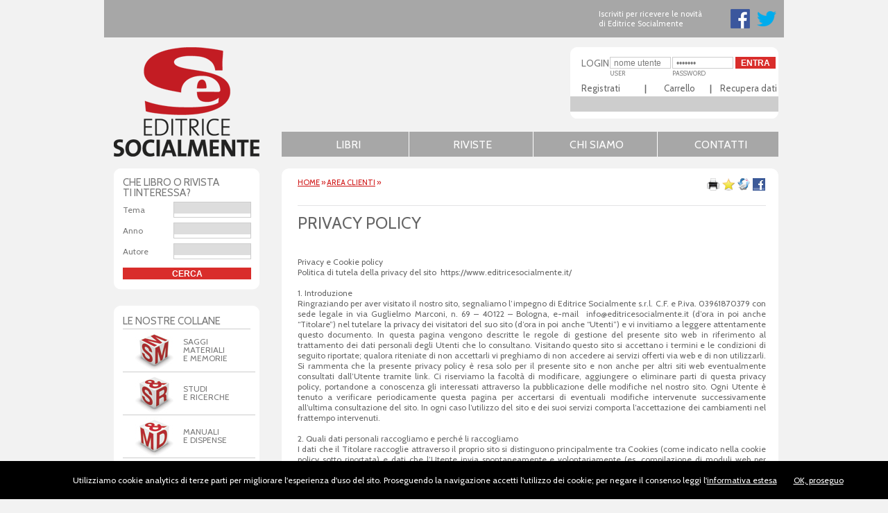

--- FILE ---
content_type: text/html
request_url: https://www.editricesocialmente.it/area_clienti/articolo_78.htm
body_size: 41054
content:

<!DOCTYPE html PUBLIC "-//W3C//DTD XHTML 1.0 Transitional//EN" "http://www.w3.org/TR/xhtml1/DTD/xhtml1-transitional.dtd">
<html xmlns="http://www.w3.org/1999/xhtml">
<head>
<meta http-equiv="Content-Type" content="text/html; charset=iso-8859-1" />
<title>Privacy Policy</title>
<meta name="description" content="">

<meta property="og:url" content="https://www.editricesocialmente.it/area_clienti/articolo_78.htm" />
<meta property="og:title" content="Privacy Policy" />
<meta property="og:description" content="" />
	

<meta http-equiv="X-UA-Compatible" content="IE=edge">

<META NAME="ROBOTS" CONTENT="INDEX,FOLLOW">
<META NAME="ROBOTS" CONTENT="NOODP">

<link href="https://www.editricesocialmente.it/css/stile.css" rel="stylesheet" type="text/css" media="screen" />
<link href='https://fonts.googleapis.com/css?family=Cabin' rel='stylesheet' type='text/css'>

<link href="https://www.editricesocialmente.it/css/cat_scheda.css" rel="stylesheet" type="text/css" media="screen" />
<link href="https://www.editricesocialmente.it/css/cat_scheda_ecomm.css" rel="stylesheet" type="text/css" media="screen" />
<link href="https://www.editricesocialmente.it/css/cat_lista.css" rel="stylesheet" type="text/css" media="screen" />
<link href="https://www.editricesocialmente.it/css/cat_lista_ecomm.css" rel="stylesheet" type="text/css" media="screen" />
<link href="https://www.editricesocialmente.it/css/cat_comune.css" rel="stylesheet" type="text/css" media="screen" />
<link href="https://www.editricesocialmente.it/css/stile_msg_addcart.css" rel="stylesheet" type="text/css" media="screen" />

<link href="https://www.editricesocialmente.it/css/print.css" rel="stylesheet" type="text/css" media="print" />

<script src="https://www.editricesocialmente.it/js/funzioni_generali.js" type="text/javascript"></script>
<script src="https://www.editricesocialmente.it/js/carrello.js" type="text/javascript"></script>
<script type="text/javascript" src="https://www.editricesocialmente.it/js/jquery/framework/jquery-1.4.3.min.js"></script>
<script type="text/javascript" src="https://www.editricesocialmente.it/js/jquery/lightbox/jquery.lightbox-0.5.min.js"></script>
<link rel="stylesheet" type="text/css" href="https://www.editricesocialmente.it/js/jquery/lightbox/jquery.lightbox-0.5.css" media="screen" />
<script type="text/javascript">

$(function() {
$('#livello_fotogallery a').lightBox(
{
	overlayOpacity: 0.8,
	imageLoading: 'https://www.editricesocialmente.it/js/jquery/lightbox/images/lightbox-ico-loading.gif',
	imageBtnClose: 'https://www.editricesocialmente.it/js/jquery/lightbox/images/lightbox-btn-close.gif',
	imageBtnPrev: 'https://www.editricesocialmente.it/js/jquery/lightbox/images/lightbox-btn-prev.gif',
	imageBtnNext: 'https://www.editricesocialmente.it/js/jquery/lightbox/images/lightbox-btn-next.gif',
	containerResizeSpeed: 400,
	fixedNavigation:true

});

$('#first_photo a').lightBox(
{
	overlayOpacity: 0.8,
	imageLoading: 'https://www.editricesocialmente.it/js/jquery/lightbox/images/lightbox-ico-loading.gif',
	imageBtnClose: 'https://www.editricesocialmente.it/js/jquery/lightbox/images/lightbox-btn-close.gif',
	imageBtnPrev: 'https://www.editricesocialmente.it/js/jquery/lightbox/images/lightbox-btn-prev.gif',
	imageBtnNext: 'https://www.editricesocialmente.it/js/jquery/lightbox/images/lightbox-btn-next.gif',
	containerResizeSpeed: 400,
	fixedNavigation:true

});

$(document).ready(function(){
    newline();
});

function newline()
	{
		$('p.desc_list_branch_ecomm_par').each(function(){
		$(this).html($(this).html().replace(/\./g,".<br />"));
		})
	}

});
</script>

<!--<script type="text/javascript">

  var _gaq = _gaq || [];
  _gaq.push(['_setAccount', 'UA-37078721-1']);
  _gaq.push(['_trackPageview']);

  (function() {
    var ga = document.createElement('script'); ga.type = 'text/javascript'; ga.async = true;
    ga.src = ('https:' == document.location.protocol ? 'https://ssl' : 'http://www') + '.google-analytics.com/ga.js';
    var s = document.getElementsByTagName('script')[0]; s.parentNode.insertBefore(ga, s);
  })();

</script>-->

<link rel="icon" type="image/png" href="/immagini/favicon/favicon-96x96.png" sizes="96x96" />
<link rel="icon" type="image/svg+xml" href="/immagini/favicon/favicon.svg" />
<link rel="shortcut icon" href="/immagini/favicon/favicon.ico" />
<link rel="apple-touch-icon" sizes="180x180" href="/immagini/favicon/apple-touch-icon.png" />
<meta name="apple-mobile-web-app-title" content="Editrice Socialmente s.r.l." />
<link rel="manifest" href="/site.webmanifest" />
</head>
<body onload="start();">
<!--inizio container-->
<div id="container">
    <!--inizio top-->
  <div id="top"> 
    <!--inizio newsletter-facebook-->
    <div id="newsletter-facebook">
      <ul>
        <li class="ico-social ico-twitter"><a href="https://twitter.com/EdSocialmente" target="_blank"><img src="https://www.editricesocialmente.it/images_layout/ico-tw.png" /></a></li>
        <li class="ico-social ico-facebook"><a href="https://www.facebook.com/pages/EditriceSocialmente/447112475328477?ref=hl" target="_blank"><img src="https://www.editricesocialmente.it/images_layout/ico-fb.png" /></a></li>
        <li class="testo-iscrizione"><a href="https://069956.messageplus.it/user/register" target="_blank">Iscriviti per ricevere le novit&agrave; <br />
          di Editrice Socialmente</a></li>
      </ul>
    </div>
    <!--fine newsletter-facebook--> 
  </div>
  <!--fine top--> 
  <!--inizio header-->
  <div id="header">
    <div id="logo"><a href="https://www.editricesocialmente.it/"><img src="https://www.editricesocialmente.it/images_layout/logo.png" /></a></div>
    <div id="livello-login-carrello">
      <div id="box-login-carrello">
        <div id="box-login">
		  
		  <form action="https://www.editricesocialmente.it/ECOM/login_utenti/autentica.asp" method="post" name="form_login" id="form_login">
            <table cellspacing="0" cellpadding="0" id="tabella-login">
              <tr>
                <td class="label-login">Login</td>
                <td><input name="nome_utente" type="text" value="nome utente" size="7" maxlength="50" onClick="if (this.value=='nome utente') this.value='';" class="campo_dati_login"/></td>
                <td><input name="password" type="password" value="%&%$!!!" size="7" maxlength="50" onClick="if (this.value=='%&%$!!!') this.value='';" class="campo_dati_login"/></td>
                <td><input name="bottone_login" type="submit" value="ENTRA" class="bottone_login" onMouseOver="this.style.cursor='pointer'"/></td>
              </tr>
              <tr>
                <td>&nbsp;</td>
                <td class="userpass">User</td>
                <td class="userpass">Password</td>
                <td>&nbsp;</td>
              </tr>
            </table>
            <div id="regremenber">
			<table cellspacing="0" cellpadding="0">
			  <tr>
				<td class="reg"><a href="https://www.editricesocialmente.it/reg-user.asp">Registrati</a></td>
				<td class="cart"><a href="https://www.editricesocialmente.it/view-shop-cart.asp">Carrello</a></td>
				<td class="remember"><a href="https://www.editricesocialmente.it/reg-user.asp?step=4">Recupera dati</a></td>
			  </tr>
			</table>
			</div>
          </form>
		  
		  
		  <div id="basket"><!--inizio livello basket -->
		  	<iframe name="carrello" src="https://www.editricesocialmente.it/ECOM/carrello/iframe_totali_carrello.asp" scrolling="no" frameborder="0" allowtransparency="true"></iframe>
		  </div><!--fine livello basket -->
		  
        </div>
      </div>
    </div>
    <!--inizio menu-principale-->
    <div id="menu-principale">
      <ul>
        <li><a href="https://www.editricesocialmente.it/le_nostre_collane_3.htm">Libri</a></li>
        <li><a href="https://www.editricesocialmente.it/riviste_4.htm">Riviste</a></li>
        <li><a href="https://www.editricesocialmente.it/chi-siamo.asp">Chi siamo</a></li>
        <li><a href="https://www.editricesocialmente.it/contatti.asp">Contatti</a></li>
      </ul>
    </div>
    <!--fine menu-principale-->
  </div>
  <!--fine header-->
  
  
  <!--inizio centro-->
  <div id="centro">
    
	
	
	<!--inizio sinistra-->
    <div id="sinistra">
      <!--inizio box-piccolo-->
      <div class="box-piccolo ricerca">
        <div class="box-piccolo-top"></div>
        <div class="box-piccolo-middle">
          <div id="search">
            <div id="titolo-search">Che libro o rivista<br />
              ti interessa?</div>
			<form name="frm_ricerca" id="modulo-ricerca" action="https://www.editricesocialmente.it/ricerca/find_obj.asp?r=1&L=i#ricerca" method="post">
              <table cellspacing="0" cellpadding="0" class="tabella-colonna-sinistra">
                <tr>
                  <td class="label-ricerca">Tema</td>
                  <td class="input-ricerca"><div class="overselect">
                      <select name="crit_1" class="stile_0">
                        <option value="0" selected="selected">&nbsp;</option>
						<option value="1" >Lavoro</option><option value="2" >Sindacato</option><option value="21" >Politica</option><option value="22" >Cultura</option><option value="23" >Economia</option><option value="24" >Storia</option>
                      </select>
                    </div></td>
                </tr>
                <tr>
                  <td class="label-ricerca">Anno</td>
                  <td class="input-ricerca"><div class="overselect">
                      <select name="crit_3" class="stile_0">
					  	<option value="0" selected="selected">&nbsp;</option>
                        <option value="11" >2008</option><option value="12" >2009</option><option value="13" >2010</option><option value="14" >2011</option><option value="15" >2012</option><option value="16" >2013</option><option value="54" >2014</option><option value="69" >2015</option><option value="70" >2016</option><option value="79" >2017</option><option value="80" >2018</option><option value="81" >2019</option><option value="82" >2020</option><option value="83" >2021</option><option value="84" >2022</option><option value="87" >2023</option><option value="88" >2024</option><option value="89" >2025</option><option value="90" >2026</option>
                      </select>
                    </div></td>
                </tr>
                <tr>
                  <td class="label-ricerca">Autore</td>
                  <td class="input-ricerca"><div class="overselect">
                      <select name="crit_2" class="stile_0">
						<option value="0" selected="selected">&nbsp;</option>
						<option value="48" >Ivano Adversi</option><option value="17" >Fausto Anderlini</option><option value="26" >Adriana Barbolini</option><option value="53" >Pietro Bellucci</option><option value="30" >Jadranka Bentini</option><option value="31" >Eloisa Betti</option><option value="25" >Vando Borghi</option><option value="56" >Susanna Camusso</option><option value="33" >Mirco Carrattieri</option><option value="34" >Claudio Cattini</option><option value="52" >Vincenzo Colla</option><option value="35" >Sante Cruciani</option><option value="49" >Morena dall'Olio</option><option value="59" >Davide Dazzi</option><option value="61" >Gianluca De Angelis</option><option value="36" >Carlo De Maria</option><option value="29" >Giangiacomo De Stefano</option><option value="37" >Maurizio Fabbri</option><option value="63" >Anna Frisone</option><option value="60" >Carlo Galli</option><option value="51" >Francesco Garibaldo</option><option value="55" >Elisa Giovannetti</option><option value="38" >Marzia Maccaferri</option><option value="39" >Tito Menzani</option><option value="58" >Cesare Minghini</option><option value="62" >Alberto Molinari</option><option value="40" >Fabio Montella</option><option value="27" >Gianna Niccolai</option><option value="46" >Anna Maria Pedretti</option><option value="18" >Bruno Pizzica</option><option value="41" >Simonetta Ponzi</option><option value="19" >Florinda Rinaldini</option><option value="42" >Cinzia Roda</option><option value="28" >Lara Rongoni</option><option value="64" >Chiara Sebastiani</option><option value="43" >Antonio Senta</option><option value="32" >Fiorenza Tarozzi</option><option value="20" >Marco Trentini</option><option value="47" >Alberto Tassinari</option><option value="44" >Matteo Troilo</option><option value="65" >Nadia Urbinati</option><option value="57" >Michele Vannini</option><option value="45" >Sandro Zabbini</option><option value="50" >Villiam Zanoni</option><option value="73" >Cesare Perini</option>
                      </select>
                    </div></td>
                </tr>
              </table>
              <div id="button-ricerca">
                <input name="invio-ricerca" id="invio-ricerca" type="submit" value="CERCA" onMouseOver="this.style.cursor='pointer'" />
              </div>
            </form>
          </div>
        </div>
        <div class="box-piccolo-bottom"></div>
      </div>
      <!--fine box-piccolo-->
	   
	  
      <!--inizio box-piccolo-->
      <div class="box-piccolo collane">
        <div class="box-piccolo-top"></div>
        <div class="box-piccolo-middle">
          <div id="lista-collane">
            <div id="titolo-collane">Le nostre collane</div>
            <table cellspacing="0" cellpadding="0" class="tabella-colonna-sinistra">
              <tr>
                <td class="logo-collane"><a href="https://www.editricesocialmente.it/le_nostre_collane/saggi__materiali_e_memorie_9.htm"><img src="https://www.editricesocialmente.it/images_layout/logo-saggi-materiali-memorie.jpg" /></a></td>
                <td><a href="https://www.editricesocialmente.it/le_nostre_collane/saggi__materiali_e_memorie_9.htm">Saggi<br />
                  Materiali<br />
                  e Memorie</a></td>
              </tr>
              <tr>
                <td class="logo-collane"><a href="https://www.editricesocialmente.it/le_nostre_collane/studi_e_ricerche_7.htm"><img src="https://www.editricesocialmente.it/images_layout/logo-studi-ricerche.jpg" width="57" height="57" /></a></td>
                <td><a href="https://www.editricesocialmente.it/le_nostre_collane/studi_e_ricerche_7.htm">Studi<br />
                  e Ricerche</a></td>
              </tr>
              <tr>
                <td class="logo-collane"><a href="https://www.editricesocialmente.it/le_nostre_collane/manuali_e_dispense_49.htm"><img src="https://www.editricesocialmente.it/images_layout/logo-manuali.jpg" width="57" height="57" /></a></td>
                <td><a href="https://www.editricesocialmente.it/le_nostre_collane/manuali_e_dispense_49.htm">Manuali<br />e dispense</a></td>
              </tr>
              <tr>
                <td class="logo-collane"><a href="https://www.editricesocialmente.it/le_nostre_collane/formazione_e_aggiornamento_67.htm"><img src="https://www.editricesocialmente.it/images_layout/logo-formazione.jpg" width="57" height="57" /></a></td>
                <td><a href="https://www.editricesocialmente.it/le_nostre_collane/formazione_e_aggiornamento_67.htm">Formazione e<br />aggiornamento</a></td>
              </tr>
              <tr>
                <td class="logo-collane"><a href="https://www.editricesocialmente.it/le_nostre_collane/citta__lavoro__migrazioni_434.htm"><img src="https://www.editricesocialmente.it/images_layout/logo-citta-lavoro-migrazioni.jpg" width="57" height="57" /></a></td>
                <td><a href="https://www.editricesocialmente.it/le_nostre_collane/citta__lavoro__migrazioni_434.htm">Citt&agrave;, Lavoro, Migrazioni</a></td>
              </tr>
              <tr>
                <td class="logo-collane"><a href="https://www.editricesocialmente.it/le_nostre_collane/materiali_fuori_collana_50.htm"><img src="https://www.editricesocialmente.it/images_layout/logo-fuori-collana.jpg" width="57" height="57" /></a></td>
                <td><a href="https://www.editricesocialmente.it/le_nostre_collane/materiali_fuori_collana_50.htm">Materiali<br />
                  Fuori<br />
                  Collana</a></td>
              </tr>
            </table>
          </div>
        </div>
        <div class="box-piccolo-bottom"></div>
      </div>
      <!--fine box-piccolo-->
      
      <!--inizio box-piccolo-->
      <div class="box-piccolo box-ere">
      <div id="loghetto-ere"><img src="https://www.editricesocialmente.it/images_layout/loghetto-ere.jpg" width="57" height="57" /></div>
        <div class="box-piccolo-top"></div>
        <div class="box-piccolo-middle">
          <div id="ere"> 
          <div id="titolo-ere">Scarica</div>
          <a href="https://www.editricesocialmente.it/riviste/ere___emilia_romagna_europa_27.htm"><img src="https://www.editricesocialmente.it/images_layout/ere.jpg" width="184" height="156" class="copertina-ere" /></a> 
          <p>Tutti i numeri della rivista dedicata 
al rapporto tra lavoro, territorio 
e cultura sono scaricabili.</p></div>
        </div>
        <div class="box-piccolo-bottom"></div>
      </div>
      <!--fine box-piccolo--> 
      
    </div>
    <!--fine sinistra-->
	<!--inizio destra-->
	<div id="destra" class="dx-78 pid-74">
	
	  <!--inizio box-grande-->
      <div class="box-grande">
        <div class="box-grande-top"></div>
        <div class="box-grande-middle">
          
		  <div id="contenuti">
			
                    <div id="navigation-option">
					<div id="briciole_di_pane"><a href="https://www.editricesocialmente.it" rel="home">HOME</a> &raquo; <a href="https://www.editricesocialmente.it/area_clienti_74.htm" rel="directory">Area clienti</a> &raquo; </div>
                    <div id="menu_rapido">
                    <div id="opzioni"> <span id="icone">
                        
                        <a href="#stampa" onClick="window.print();" onmouseover="showicondescription('thb_iconinfo2_8655','Stampa')" onmouseout="showicondescription('thb_iconinfo2_8655' ,'')" rel="nofollow"> <img src="https://www.editricesocialmente.it/images_layout/icone_cat/stampa.png"></a>
                        <script type="text/javascript">
                        var titolo = document.title;
                        var url = window.location;
                        preferiti(titolo, url,'Aggiungi ai preferiti');
                        </script>
                        <a href="javascript:DoPopUp('https://www.editricesocialmente.it/CM/frontend/moduli/segnala_ad_amico.asp?Branch=78&L=_ita','','550','620','yes','yes','yes')" rel="nofollow" onmouseover="showicondescription('thb_iconinfo2_8655' , 'Segnala ')" onmouseout="showicondescription('thb_iconinfo2_8655' , '')" onclick="javascript: pageTracker._trackPageview('/menu_rapido_segnala.html');"><img src="https://www.editricesocialmente.it/images_layout/icone_cat/segnala.png"></a> <a href=" https://www.facebook.com/share.php?u=https://www.editricesocialmente.it/area_clienti/articolo_78.htm" onmouseover="showicondescription('thb_iconinfo2_8655' , 'Condividi su Facebook')" onmouseout="showicondescription('thb_iconinfo2_8655' , '')" target="_blank" onclick="javascript: pageTracker._trackPageview('/menu_rapido_facebook.html');"><img src="https://www.editricesocialmente.it/images_layout/icone_cat/facebook.png" /></a></span><br>
                        <span id="thb_iconinfo2_8655">&nbsp;</span> </div>
                    </div>
                        
                        </div>
                    
					
					<div id="first_photo"> </div>

<a name="stampa"></a>
<a name="preferiti"></a>

<h1 class="h1_scheda"><a name="bm" class="titolo_scheda" href="#">Privacy Policy</a></h1>
<div id="livello_descrizione_breve"></div>



<div class="descrizione_lunga_dettaglio"><p>Privacy e Cookie policy<br />Politica di tutela della privacy del sito&nbsp; https://www.editricesocialmente.it/<br /><br />1. Introduzione<br />Ringraziando per aver visitato il nostro sito, segnaliamo l&rsquo;impegno di Editrice Socialmente s.r.l. C.F. e P.iva. 03961870379 con sede legale in via Guglielmo Marconi, n. 69 &ndash; 40122 &ndash; Bologna, e-mail &nbsp;info@editricesocialmente.it (d&rsquo;ora in poi anche &ldquo;Titolare&rdquo;) nel tutelare la privacy dei visitatori del suo sito (d&rsquo;ora in poi anche &ldquo;Utenti&rdquo;) e vi invitiamo a leggere attentamente questo documento. In questa pagina vengono descritte le regole di gestione del presente sito web in riferimento al trattamento dei dati personali degli Utenti che lo consultano. Visitando questo sito si accettano i termini e le condizioni di seguito riportate; qualora riteniate di non accettarli vi preghiamo di non accedere ai servizi offerti via web e di non utilizzarli. Si rammenta che la presente privacy policy &egrave; resa solo per il presente sito e non anche per altri siti web eventualmente consultati dall&rsquo;Utente tramite link. Ci riserviamo la facolt&agrave; di modificare, aggiungere o eliminare parti di questa privacy policy, portandone a conoscenza gli interessati attraverso la pubblicazione delle modifiche nel nostro sito. Ogni Utente &egrave; tenuto a verificare periodicamente questa pagina per accertarsi di eventuali modifiche intervenute successivamente all&rsquo;ultima consultazione del sito. In ogni caso l&rsquo;utilizzo del sito e dei suoi servizi comporta l&rsquo;accettazione dei cambiamenti nel frattempo intervenuti.<br /><br />2. Quali dati personali raccogliamo e perch&eacute; li raccogliamo<br />I dati che il Titolare raccoglie attraverso il proprio sito si distinguono principalmente tra Cookies (come indicato nella cookie policy sotto riportata) e dati che l&rsquo;Utente invia spontaneamente e volontariamente (es. compilazione di moduli web per creare un account sulla pagina di e-commerce e/o invio spontaneo di e-mail al Titolare). I dati personali raccolti attraverso questo sito vengono trattati con strumenti automatizzati e per il tempo strettamente necessario a conseguire gli scopi per i quali sono stati raccolti. Il Titolare adotta specifiche e idonee misure di sicurezza per prevenire la perdita dei dati, usi illeciti o non corretti ed accessi non autorizzati.<br /><br />3. Normativa applicabile<br />La Privacy Policy del presente sito &egrave; regolata dalla legge italiana - in particolare dal Decreto legislativo 30 giugno 2003, n. 196, cos&igrave; come modificato dal Decreto legislativo 10 agosto 2018, n. 101, di seguito &ldquo;Codice&rdquo;, e dal Regolamento (UE) 2016/679, di seguito &ldquo;RGPD&rdquo;. Il contenuto della presente pagina si ispira anche alla Raccomandazione n. 2/2001 che le autorit&agrave; europee per la protezione dei dati personali, riunite nel Gruppo istituito dall&rsquo;art. 29 della direttiva n. 95/46/CE, hanno adottato il 17 maggio 2001 per individuare alcuni requisiti minimi per la raccolta di dati personali on-line e, in particolare, le modalit&agrave;, i tempi e la natura delle informazioni che i titolari del trattamento devono fornire agli Utenti quando questi si collegano a pagine web, indipendentemente dagli scopi del collegamento, e alla Direttiva 2002/58/CE relativa al trattamento dei dati personali e alla tutela della vita privata nel settore delle comunicazioni elettroniche.<br /><br />4. Dati forniti volontariamente dall&rsquo;Utente<br />E-mail: l&rsquo;invio spontaneo di e-mail agli indirizzi di posta elettronica indicati sul sito, comporta l&rsquo;acquisizione da parte del Titolare, dell&rsquo;indirizzo del mittente, necessario per rispondere alle richieste, nonch&eacute; degli eventuali altri dati personali, compresi gli allegati, inseriti nella missiva. Le caselle di posta elettronica assegnate agli indirizzi indicati sul nostro sito ed ogni altra casella di posta elettronica del Titolare non hanno natura personale, nemmeno quando riportano nome e/o cognome di una persona fisica. Esse, infatti, appartengono all&rsquo;organizzazione del Titolare e hanno lo scopo primario di consentire lo svolgimento delle attivit&agrave; lavorative. Pertanto, al fine di garantire la massima efficienza organizzativa nella comunicazione e nell&rsquo;erogazione dei servizi, i messaggi inoltrati alle caselle di posta elettronica indicate sul sito potranno essere conosciuti, oltre che dal destinatario, anche da altre persone, autorizzate al trattamento, facenti parte dell&rsquo;organizzazione del Titolare e da eventuali soggetti esterni designati responsabili del trattamento. Inoltrando e-mail agli indirizzi di posta elettronica indicati sul nostro sito l&rsquo;Utente dichiara di aver preso visione ed accettato le condizioni di trattamento contenute nella presente privacy policy.&nbsp;&nbsp; &nbsp;<br />Compilazione di moduli web: l&rsquo;invio di dati personali attraverso la compilazione di appositi moduli web, comporta l&rsquo;acquisizione da parte del Titolare di tutti i dati inseriti dall&rsquo;Utente nei campi compilati, ed il conseguente trattamento in conformit&agrave; a quanto riportato nelle specifiche informative, rese per ogni singolo modulo web.<br /><br />5. Cookies, script e web beacons<br />I cookies sono porzioni d&rsquo;informazioni che il sito inserisce nel dispositivo di navigazione dell&rsquo;Utente quando quest&rsquo;ultimo visita una pagina. Possono comportare la trasmissione d&rsquo;informazioni tra il sito web e il dispositivo utilizzato, e tra quest'ultimo e altri siti che operano per conto del Titolare, o in privato, conformemente a quanto stabilito nelle rispettive informative sulla privacy. Per maggiori informazioni sui cookie e sulle loro funzioni generali, visita un sito web informativo come allaboutcookies.org<br />Gli script sono pezzi di codice di programma (una sequenza di istruzioni) usati per far funzionare in modo corretto e interattivo il sito web. Questi codici vengono eseguiti sul server del sito o sul dispositivo dell&rsquo;Utente.<br />I web beacons (noti anche come pixel tag, GIF trasparenti, clear GIF o bug web) sono piccole stringhe di codice (pezzi di testo) che permettono di creare una piccola immagine grafica, solitamente invisibile, e che vengono usati per monitorare il traffico sul sito. I web beacons possono riconoscere alcune informazioni rilevabili dal dispositivo dell&rsquo;Utente quali, per esempio, i cookies, l'ora e la data di visualizzazione di una pagina e una descrizione della pagina in cui sono posizionati.<br /><br />6. Per quali scopi utilizziamo i cookies<br />Nel presente sito vengono utilizzati i cookies e altre tecnologie correlate (per comodit&agrave; tutte le tecnologie sono definite "Cookies") in quanto i Cookies hanno numerose funzioni. Aiutano il gestore del sito a comprendere come questo viene utilizzato dagli Utenti; consentono all&rsquo;Utente di navigare nelle varie pagine del sito in modo pi&ugrave; efficiente e lo aiutano a ricordare le preferenze espresse. Attraverso i Cookies &egrave; possibile anche avere informazioni di natura commerciale che, ad esempio, aiutano il gestore del sito a comprendere a quali prodotti l&rsquo;Utente &egrave; pi&ugrave; interessato nonch&eacute; quali di questi prodotti ritiene pi&ugrave; importante.<br /><br />7. Che tipi di cookies usiamo<br />I Cookies che possono essere utilizzati sul presente sito rientrano nelle categorie illustrate di seguito.<br /><br />7.1. Cookies tecnici o funzionali<br />I Cookies tecnici permettono un agevole uso del sito e un pi&ugrave; facile reperimento delle informazioni, semplificando la connessione e le trasmissioni di dati tra Utente e sito. In particolare, vengono utilizzati cookie di navigazione o di sessione temporanei e permanenti: essi garantiscono la normale navigazione e fruizione del sito permettendo, per esempio, di salvare informazioni inerenti alla navigazione, di memorizzare dati per mantenere la sessione di navigazione attiva e/o salvare informazioni inerenti alle impostazioni relative alla navigazione del sito stesso; permettono inoltre al gestore del sito di&nbsp; monitorarne il&nbsp; corretto&nbsp; funzionamento attraverso l&rsquo;analisi del traffico dati, fornendo informazioni sulla base di dati raccolti in forma anonima ed aggregata. Per l&rsquo;installazione di tali cookies, che vengono cancellati automaticamente alla chiusura del browser, non &egrave; richiesto il preventivo consenso espresso dell&rsquo;Utente il quale, in ogni momento, pu&ograve; limitare o bloccare i cookies attraverso le impostazioni del proprio browser. Laddove, tuttavia, l&rsquo;Utente decida di rifiutare questi cookies, alcuni servizi del sito potrebbero non essere visualizzati correttamente o non funzionare in maniera ottimale, in particolare, le operazioni che consentono di identificare l'Utente e mantenerne l&rsquo;identificazione nell&rsquo;ambito della sessione potrebbero essere pi&ugrave; complesse e meno sicure.<br /><br /><br />7.2. Cookies di terze parti, social buttons e widgets<br />Si parla di Cookies di terze parti in riferimento ai casi in cui l&rsquo;Utente visita un sito internet e un soggetto terzo rispetto al gestore del sito visitato (per esempio Google per il suo servizio Google Maps) rilascia dei Cookies attraverso lo stesso.<br /><br />Sul sito &egrave; possibile trovare anche dei social buttons/widgets, ovvero particolari "pulsanti" raffiguranti le icone di social network (ad esempio Facebook, Google plus e Twitter). Questi &ldquo;pulsanti&rdquo; consentono agli Utenti di raggiungere e interagire direttamente con i social network. Grazie al click sui Social buttons/widgets il social network acquisisce i dati relativi alla visita dell&rsquo;Utente. Al di fuori di questi casi, in cui &egrave; l&rsquo;Utente spontaneamente a voler condividere con il click i propri dati di navigazione con i social network prescelti, il Titolare non condivide alcuna informazione di navigazione o dati degli Utenti acquisiti attraverso il sito con i social network accessibili grazie ai Social buttons/widgets. <br /><br />Per ulteriori informazioni &egrave; possibile consultare le politiche privacy di Google e dei singoli social network.<br />Google https://www.google.it/intl/it/policies/privacy/ <br />Facebook: https://it-it.facebook.com/about/privacy <br />Twitter: https://twitter.com/it/privacy <br /><br /><br />7.3. Elenco dei cookies presenti nel sito<br /><br /><br />Necessari <br />Nome: ASPSESSIONID#&nbsp; Finalit&agrave;: Contiene un ID utente univoco durante le sessioni di un utente. &Egrave; un cookie di tipo HTTP e scade al termine della sessione. Questo cookie &egrave; nativo di ASP e consente al siti web di memorizzare dati sullo stato della serializzazione. &#8232;Viene utilizzato per stabilire una sessione utente e per comunicare i dati sullo stato attraverso un cookie temporaneo, comunemente denominato cookie di sessione. Condivisione dei dati: Nessuna. Si tratta di un cookie di prima parte, non condivide dati personali con terzi. Conservazione: Poich&eacute; il cookie ASPSESSIONID non ha una scadenza temporale, scompare quando viene chiuso il browser.<br />8. Consenso al trattamento dei Cookies<br />Si specifica che, il presente sito internet utilizza esclusivamente Cookies tecnici-funzionali e di sessione, in quanto necessari per il corretto funzionamento del sito, i quali possono essere usati senza necessit&agrave; del consenso dell&rsquo;Utente. La presente informativa viene in ogni caso messa a disposizione nel footer di ogni pagina del sito cliccando sul tasto privacy policy.<br /><br /><br /><br />9. Come abilitare/disabilitare e cancellare i cookies<br />In ogni momento l&rsquo;Utente potr&agrave; limitare o bloccare i Cookies tramite le impostazioni del browser seguendo le istruzioni elencate nei link sotto riportati.<br />Chrome (https://support.google.com/accounts/answer/61416?co=GENIE.Platform%3DDesktop&amp;hl=it)<br />Chrome per dispositivo Android (https://support.google.com/chrome/answer/95647?co=GENIE.Platform%3DAndroid&amp;hl=it)<br />Chrome per dispositivo IOS (https://support.google.com/chrome/answer/95647?co=GENIE.Platform%3DiOS&amp;hl=it)<br />Safari iphone &ndash; ipad (https://support.apple.com/it-it/HT201265) &nbsp;&nbsp; &nbsp;<br />Mac (https://support.apple.com/it-it/guide/safari/sfri11471/mac)<br />Explorer (https://support.microsoft.com/it-it/help/17442/windows-internet-explorer-delete-manage-cookies#targetText=In%20Internet%20Explorer%20seleziona%20il,Seleziona%20OK)<br />Firefox (https://support.mozilla.org/it/kb/Attivare%20e%20disattivare%20i%20cookie)<br />Firefox per dispositivo Android (https://support.mozilla.org/it/kb/attivare-disattivare-cookie-firefox-android)<br />Firefox per dispositivo IOS (permette solo cancellazione) (https://support.mozilla.org/it/kb/cancellare-cronologia-firefox-ios).<br />&nbsp;<br />10. Periodo di conservazione<br />I dati personali raccolti tramite Cookies verranno conservati secondo il periodo di conservazione che l&rsquo;Utente pu&ograve; verificare, per ogni singola tipologia di Cookie, all&rsquo;interno del paragrafo 7.3. della presente policy.<br />I dati personali forniti spontaneamente dall&rsquo;Utente attraverso l&rsquo;invio spontaneo di e-mail al Titolare, saranno conservati il tempo necessario a dar seguito alle richieste e saranno cancellati decorsi 60 giorni dall&rsquo;esaurimento di tutti i quesiti posti dall&rsquo;Utente. Infine, i dati personali necessari per creare un account sulla pagina e-commerce e procedere agli acquisti saranno conservati nel rispetto dell&rsquo;informativa privacy appositamente fornita.<br /><br />11. Natura del conferimento dei dati<br />A parte quanto specificato per i Cookies tecnici, l&rsquo;Utente &egrave; libero di fornire i dati personali necessari al fine di dare esecuzione alle sue specifiche richieste. Il loro mancato conferimento pu&ograve; comportare l&rsquo;impossibilit&agrave; di ottenere quanto richiesto. Per completezza si ricorda che, in alcuni casi (non oggetto dell&rsquo;ordinaria gestione del sito), gli organi giudiziari possono richiedere alcuni tipi di dati. In questo caso, naturalmente, la comunicazione dei dati da parte del Titolare ai predetti organi risulta obbligatoria.<br /><br />12. Utenti minori di 18 anni<br />L&rsquo;Utente che non ha ancora compiuto 18 anni pu&ograve; liberamente navigare sul presente sito. Ci&ograve; che non pu&ograve; fare &egrave; utilizzare i servizi che richiedono il conferimento di dati e informazioni in quanto tali servizi sono riservati esclusivamente ai maggiori di anni 18.<br /><br />13. Diritti degli interessati<br />In riferimento ai propri dati personali l&rsquo;Utente pu&ograve;, in qualsiasi momento, esercitare i diritti che il RGPD gli riconosce. Questi gode infatti del diritto di chiedere al Titolare del trattamento l'accesso ai dati personali e, nei casi previsti, la rettifica, la cancellazione o la portabilit&agrave; degli stessi, cos&igrave; come di chiedere la limitazione del trattamento che li riguarda e di revocare il consenso al trattamento nei modi e nelle forme di cui agli artt. 15 e ss. del medesimo RGPD.<br />Per ogni altra informazione relativa al trattamento dei suoi dati, e per l&rsquo;esercizio dei diritti di cui sopra, l&rsquo;interessato pu&ograve; rivolgersi al Titolare del trattamento o al Responsabile della Protezione dei Dati personali designato, contattabile all&rsquo;indirizzo mail privacy.er@er.cgil.it.</p></div>

<!--Fine Modulo di richiesta  informazioni-->



<div id="livello_precedente_successivo">
<a href='/area_clienti/articolo_77.htm#bm' title='Segui il tuo ordine'>&laquo; Precedente</a>&nbsp;<a href='/area_clienti/articolo_526.htm#bm' title='Note legali'>Successivo &raquo;</a>
</div>

<div id="remove_float_scheda"></div>
							<script type="text/javascript" language="javascript">first_photo(1);</script>
							
			
		  </div>
        </div>
        <div class="box-grande-bottom"></div>
      </div>
      <!--fine box-grande-->
	
	</div>
	<!--fine destra-->
	
	<br style="clear:both" />
  </div>
  <!--fine centro-->
  	<!--inizio menu-bottom-->
	<div id="menu-bottom"> <a href="https://www.editricesocialmente.it/">Home</a> | <a href="https://www.editricesocialmente.it/chi-siamo.asp">Chi siamo</a> | <a href="https://www.editricesocialmente.it/dove_siamo.asp">Dove siamo</a> | <a href="https://www.editricesocialmente.it/contatti.asp">Contatti</a> | <a href="https://www.editricesocialmente.it/autori_15.htm">Autori</a> | <a href="https://www.editricesocialmente.it/il_dialogo_243.htm">Il Dialogo</a> | <a href="https://www.editricesocialmente.it/iniziative_18.htm">Iniziative</a> | <a href="https://www.editricesocialmente.it/dicono_di_noi_91.htm">Dicono di noi</a> | <a href="https://www.editricesocialmente.it/faq_domande_frequenti_19.htm">FAQ</a> | <a href="https://www.editricesocialmente.it/articolo_37.htm">Link utili</a> | <a href="https://www.editricesocialmente.it/sitemap.asp">Sitemap</a> | Project by ideaBIT <a href="https://www.ideabit.com/" target="_blank" title="Siti e-commerce Bologna">web agency Bologna</a></div>
	<!--fine menu-bottom-->
<!--inizio footer-->
<div id="footer">
  <table width="952" cellspacing="0" cellpadding="0" class="tabella-footer">
    <tr>
      <td class="cella-footer-1"><div class="testo1">Editrice Socialmente s.r.l.<br />
          via Marconi 69<br />
          40122 Bologna<br />
          cf/pi: 03961870379<br />
          iscr. trib. BO n. 54089<br />
          iscr. CCIAA n. 327789 </div></td>
      <td class="cella-footer-2"><div class="testo2">
          <div class="titolo-cella-footer">Come acquistare</div>
          <ul>
            <!--<li><a href="https://www.editricesocialmente.it/come_acquistare/articolo_70.htm">Abbonamenti</a></li>-->
            <li><a href="https://www.editricesocialmente.it/come_acquistare/articolo_71.htm">Modalit&agrave; di pagamento</a></li>
            <li><a href="https://www.editricesocialmente.it/come_acquistare/articolo_72.htm">Condizioni di vendita</a></li>
            <!--<li><a href="https://www.editricesocialmente.it/come_acquistare/articolo_73.htm">Spese di spedizione</a></li>-->
          </ul>
        </div></td>
      <td class="cella-footer-3"><div class="testo3">
          <div class="titolo-cella-footer">Area clienti</div>
          <ul>
            <!--<li><a href="https://www.editricesocialmente.it/area_clienti/articolo_75.htm">Registrazione, dati personali</a></li>-->
            <li><a href="https://www.editricesocialmente.it/area_clienti/articolo_76.htm">Carrello della spesa</a></li>
            <li><a href="https://www.editricesocialmente.it/area_clienti/articolo_77.htm">Segui il tuo ordine</a></li>
            <li><a href="https://www.editricesocialmente.it/area_clienti/articolo_78.htm">Privacy Policy</a></li>
            <li><a href="https://www.editricesocialmente.it/area_clienti/articolo_526.htm">Note Legali</a></li>
          </ul>
        </div></td>
      <td class="cella-footer-4"><a href="http://www.ireser.it/" target="_blank"><img src="https://www.editricesocialmente.it/images_layout/loghetto-ires.png" border="0" /></a></td>
      <td class="cella-footer-5"><a href="http://www.er.cgil.it/" target="_blank"><img src="https://www.editricesocialmente.it/images_layout/loghetto-cgil.png" width="47" height="71" /></a></td>
      <td class="cella-footer-6"><a href="http://www.spier.it/" target="_blank"><img src="https://www.editricesocialmente.it/images_layout/loghetto-spi.png" /></a></td>
    </tr>
  </table>
</div>
<!--fine footer-->
<style>#cookieChoiceInfo a {color:#fff;} #cookieChoiceInfo a:hover {color:#F00;} #cookieChoiceDismiss:hover{color:#0C0 !important;}</style>
<script src="https://www.editricesocialmente.it/js/cookiechoices.js"></script>
<script>
document.addEventListener("DOMContentLoaded", function(event) {
cookieChoices.showCookieConsentBar("Utilizziamo cookie analytics di terze parti per migliorare l'esperienza d'uso del sito. Proseguendo la navigazione accetti l'utilizzo dei cookie; per negare il consenso leggi l'", "OK, proseguo", "informativa estesa", "http://www.editricesocialmente.it/area_clienti/articolo_78.htm");
  });
</script>

</div>
<!--fine container-->

<!--Livello a scomparsa per segnalare che  un prodotto è stato aggiunto al carrello-->
<div id="conferma">
  <div id="close"><a href="#chiudi_conferma" onclick="document.getElementById('conferma').style.visibility='hidden'">&laquo; Continua lo Shopping</a></div>
  <div id="cassa"><a href="https://www.editricesocialmente.it/view-shop-cart.asp?L=">Vai al carrello &raquo;</a></div>
  <!--<div id="countdown"><a href="#chiudi_conferma" onclick="document.getElementById('conferma').style.visibility='hidden'">< %=LabelEcom.Label_chiudi_messaggio %></a></div>-->
  <br style="clear:both;" />
  <div id="testo_messaggio">L'articolo è nel carrello</div>
</div>

</body>
</html>


--- FILE ---
content_type: text/css
request_url: https://www.editricesocialmente.it/css/stile.css
body_size: 16662
content:
body {
	margin: 0px;
	padding: 0px;
	background-color: #f2f2f2;
	font-family: 'Cabin', sans-serif;
}
a {
	outline: none;
}
#container {
	margin: auto;
	width: 980px;
}
#top {
	width: 980px;
	height: 54px;
	background-color: #a7a7a7;
}
#newsletter-facebook {
	height: 41px;
	padding: 13px 11px 0px 0px;
}
#newsletter-facebook ul {
	margin: 0px;
	padding: 0px;
	list-style-type: none;
}
#newsletter-facebook li {
	float: right;
	height: 34px;
}
li.ico-social {
	margin-left: 10px;
}
li.ico-social img {
	border: 0px;
}
li.testo-iscrizione {
	font-size: 11px;
	width: 180px;
	word-spacing: 1px;
}
#top a {
	color: #FFFFFF;
	text-decoration: none;
}
#top a:hover {
	text-decoration: underline;
}
/*###########################################*/

#header {
	width: 964px;
	height: 179px;
	padding: 0px 8px 0px 8px;
}
#logo {
	float: left;
	width: 222px;
	height: 179px;
}
#logo img {
	border: 0px;
}
#livello-login-carrello {
	float: right;
	width: 726px;
	height: 112px;
	padding: 14px 0px 0px 0px;
}
#box-login-carrello {
	float: right;
	width: 300px;
	height: 103px;
	background-image: url(../images_layout/box-login-2.png);
}
#box-login {
	width: 282px;
	height: 82px;
	padding: 14px 14px 19px 16px;
}
#form_login {
	width: 282px;
	height: 60px;
}
#tabella-login {
	width: 282px;
}
#tabella-login td {
	padding: 0px;
	margin: 0px;
	border: 0px;
}
td.label-login {
	color: #7a7a7a;
	text-transform: uppercase;
	font-size: 14px;
}
input.campo_dati_login {
	color: #7a7a7a;
	font-size: 12px;
	border: 1px solid #cdcdcd;
	width: 81px;
	height: 15px;
	padding: 0px 0px 0px 5px;
	margin: 0px;
}
input.bottone_login {
	padding: 0px;
	margin: 0px;
	border: 0px;
	width: 58px;
	height: 17px;
	background-color: #d92d2b;
	color: #FFFFFF;
	text-transform: uppercase;
	font-weight: bold;
	font-size: 12px;
	background-image: none;
}
td.userpass {
	color: #7a7a7a;
	text-transform: uppercase;
	font-size: 9px;
	vertical-align: top;
}
#regremenber {
	width: 282px;
	font-size: 13px;
	color: 666666;
	height: 16px;
}
#regremenber table {
	width: 282px;
	padding: 0px;
	margin: 0px;
}
#regremenber td {
	height: 16px;
	padding: 0px;
	margin: 0px;
	width: 33%;
}
#regremenber td.reg {
	text-align: left;
	background-image: url(../images_layout/filetto-remember.jpg);
	background-repeat: no-repeat;
	background-position: right 3px;
}
#regremenber td.cart {
	text-align: center;
	background-image: url(../images_layout/filetto-remember.jpg);
	background-repeat: no-repeat;
	background-position: right 3px;
}
#regremenber td.remember {
	text-align: right;
}
#regremember td.spacer {
	background-image: url(../images_layout/filetto-remember.jpg);
	background-position: 115px center;
	background-repeat: no-repeat;
	width: 25px
}
#regremenber a {
	color: #666666;
	text-decoration: none;
}
#regremenber a:hover {
	text-decoration: underline;
}
#menu-principale {
	float: right;
	width: 716px;
	height: 36px;
	margin: 10px 0px 0px 0px;
	background-color: #a7a7a7;
	background-image: none;
}
#menu-principale ul {
	margin: 0px;
	width: 713px;
	height: 35px;
	padding: 0px 7px 1px 8px;
	list-style-type: none;
}
#menu-principale li {
	float: left;
	height: 27px;
	width: 175px;
	padding: 9px 0px 0px 0px;
	margin-left: 3px;
	text-align: center;
	border-right: 1px solid #FFF;
}
#menu-principale li:first-child {
	margin-left: 0px;
}
#menu-principale li:last-child {
	border: 0px;
}
#menu-principale img {
	border: 0px;
}
#menu-principale a {
	color: #FFFFFF;
	text-decoration: none;
	text-transform: uppercase;
}
#menu-principale a:hover {
	text-decoration: underline;
}
/*###########################################*/

#centro {
	width: 964px;
	padding: 10px 8px 0px 8px;
}
/*###########################################*/

#sinistra {
	float: left;
	width: 210px;
	margin-left: 6px;
}
div.box-piccolo {
	width: 210px;
	margin-bottom: 18px;
}
div.box-piccolo-top {
	width: 210px;
	height: 13px;
	background-image: url(../images_layout/box-piccolo-top-2.png);
}
div.box-piccolo-middle {
	width: 210px;
	background-color: #FFFFFF;
	min-height: 149px;
	background-image: none;
}
div.box-piccolo-bottom {
	width: 210px;
	height: 13px;
	background-image: url(../images_layout/box-piccolo-bottom-2.png);
	margin-bottom: 5px;
}
div.ricerca {
	height: 180px;
	overflow: hidden;
}
div.collane {
	height: auto;
}
#search, #lista-collane, #ere {
	padding: 0px 13px 0px 13px;
	width: 184px;
}
#lista-collane {
	/*height: 330px;*/ height: 393px;
	min-height: auto !important;
}
#titolo-search, #titolo-collane {
	color: #7a7a7a;
	text-transform: uppercase;
	font-size: 15px;
}
#titolo-search {
	line-height: 15px;
}
#titolo-collane {
	border-bottom: 1px solid #cdcdcd;
	padding-bottom: 2px;
}
div.box-ere {
	position: relative;
	font-size: 12px;
	color: #666666;
}
div.box-ere p {
	padding: 0px;
	margin: 3px 0px 0px 0px;
}
div.box-ere img.copertina-ere {
	margin-top: 20px;
}
#loghetto-ere {
	position: absolute;
	left: 105px;
	top: 0px;
}
#titolo-ere {
	text-transform: uppercase;
	font-size: 15px;
	color: #ce1621;
	padding-left: 20px;
}
#modulo-ricerca {
	width: 185px;
	padding: 5px 0px 0px 0px;
	margin: 0px;
}
table.tabella-colonna-sinistra {
	padding: 0px;
	margin: 0px;
	width: 185px;
}
#modulo-ricerca td {
	padding: 0px 0px 7px 0px;
	margin: 0px;
}
#lista-collane td {
	padding: 2px 0px 2px 0px;
	height: 57px;
	margin: 0px;
	border-bottom: 1px solid #cdcdcd;
	color: #7a7a7a;
	text-transform: uppercase;
	font-size: 12px;
	line-height: 12px;
}
#lista-collane td.logo-collane {
	width: 57px;
	padding: 0px 13px 0px 17px;
}
#lista-collane a {
	color: #7a7a7a;
	text-decoration: none;
}
#lista-collane img {
	border: 0px;
}
#lista-collane a:hover {
	text-decoration: underline;
}
td.label-ricerca {
	color: #7a7a7a;
	font-size: 12px;
	text-align: left;
}
td.input-ricerca {
	height: 21px;
}
div.overselect {
	border: 1px solid #cdcdcd;
	width: 110px;
	overflow: hidden;
	float: right;
	height: 21px;
}
#modulo-ricerca select {
	border: 0px;
	color: #7a7a7a;
	font-size: 12px;
	margin: 0px;
	padding: 0px;
	width: 130px;
}
#modulo-ricerca select option {
	height: 21px;
}
#button-ricerca {
	width: 185px;
	height: 17px;
	padding: 5px 0px 0px 0px;
}
#invio-ricerca {
	width: 185px;
	height: 17px;
	padding: 0px;
	margin: 0px;
	border: 0px;
	background-color: #d92d2b;
	color: #ffffff;
	font-size: 12px;
	text-transform: uppercase;
	font-weight: bold;
	background-image: none;
}
#ere {
	height: 243px;
}
/*###########################################*/

#destra {
	float: right;
	width: 716px;
}
div.box-grande {
	width: 716px;
}
div.box-grande-top {
	width: 716px;
	height: 13px;
	background-image: url(../images_layout/box-grande-top-2.png);
}
div.box-grande-middle {
	width: 716px;
	background-color: #FFF;
}
div.box-grande-bottom {
	width: 716px;
	height: 13px;
	background-image: url(../images_layout/box-grande-bottom-2.png);
	margin-bottom: 5px;
}
div.libro-singolo {
	padding-bottom: 10px;
}
table.tabella-novita, table.tabella-novita td {
	padding: 0px;
	margin: 0px;
	vertical-align: top;
}
td.copertina-novita {
	height: 202px;
	width: 135px;
	vertical-align: top;
}
td.copertina-novita img {
	border: 1px solid #666666;
	height: 200px;
	width: 130px;
}
td.titolo-novita {
	width: 512px;
	height: 37px;
	/*background-image:url(../images_layout/loghetto-novita.jpg);*/
	background-position: right top;
	background-repeat: no-repeat;
	vertical-align: top;
}
div.testo-titolo-novita {
	height: 35px;
	margin: 0px 0px 0px 15px;
	background-image: url(../images_layout/border-novita.jpg);
	background-position: left bottom;
	background-repeat: repeat-x;
	font-size: 24px;
	text-transform: uppercase;
	color: #cc0000;
	font-weight: bold;
}
td.contenuti-novita {
	color: #666666;
	height: 145px;
}
div.novita-titolo-libro {
	font-size: 24px;
	margin: 0px 0px 0px 15px;
	text-transform: uppercase;
	padding: 10px 0px 0px 0px;
}
div.novita-headline-libro {
	font-size: 18px;
	margin: 0px 0px 0px 15px;
}
div.novita-descrizione-libro {
	font-size: 12px;
	margin: 0px 0px 0px 15px;
	padding: 10px 0px 0px 0px;
	height: 63px;
	overflow: hidden;
}
div.novita-descrizione-libro p:first-child {
	padding-top: 0px;
	margin-top: 0px;
}
td.novita-prezzo {
	height: 15px;
	vertical-align: bottom !important;
	padding-left: 15px !important;
	font-size: 14px;
	color: #666666;
}
td.novita-carrello {
	height: 15px;
	vertical-align: bottom !important;
	font-size: 10px;
	text-transform: uppercase;
	text-align: center;
}
td.novita-carrello a, td.novita-vedi-scheda a {
	color: #666666;
	text-decoration: underline;
}
td.novita-vedi-scheda {
	height: 15px;
	vertical-align: bottom !important;
	font-size: 10px;
	text-transform: uppercase;
	text-align: right;
}
#notizie {
	padding: 0 18px 5px 23px;
	width: 687px;
}
table.tbl-notizie {
	width: 100%;
	padding: 0px;
	margin: 0px;
}
td.tbl-notizie-titolo {
	color: #CC0000;
	font-size: 24px;
	font-weight: bold;
	width: 135px;
}
div.box-medio {
	width: 342px;
	margin-bottom: 18px;
	/*height: 268px;*/ height:300px;
}
div.box-medio-left {
	float: left;
}
div.box-medio-right {
	float: right;
}
div.box-medio-top {
	width: 342px;
	height: 13px;
	background-image: url(../images_layout/box-medio-top-2.png);
}
div.box-medio-middle {
	width: 342px;
	background-color: #FFF;
	background-image: none;
}
div.box-medio-bottom {
	width: 342px;
	height: 13px;
	background-image: url(../images_layout/box-medio-bottom-2.png);
	margin-bottom: 5px;
}
div.titolo-box-medio {
	height: 22px;
	text-align: center;
	text-transform: uppercase;
	font-size: 12px;
	color: #cc0000;
	font-size: 18px;
	padding-bottom: 3px;
	margin-bottom: 5px;
	border-width: 0px 0px 2px 0px;
	border-color: #d92d2b;
	border-style: solid;
}
div.cont-box-medio {
	padding: 0px 18px 7px 23px;
	/*height: 235px;*/ height:265px;
	overflow: hidden;
}

div.box-medio-last {height: 235px !important;}

td.copertina {
	height: 206px;
	min-width: 135px;
}
td.copertina img {
	height: 200px;
	width: 135px;
}
td.dati {
	vertical-align: top;
	text-align: left;
}
div.prezzo-rivista, div.prezzo-libro {
	font-size: 14px;
	color: #666666;
	margin-left: 15px;
}
div.carrello-rivista {
	font-size: 10px;
	text-transform: uppercase;
	margin-left: 15px;
}
div.carrello-rivista a {
	color: #666666;
}
div.box-medio-dialoga table td {
	font-size: 12px;
	color: #666666;
}
/*###########################################*/

#menu-bottom {
	width: 952px;
	margin: auto;
	height: 19px;
	padding: 8px 0px 0px 0px;
	border-width: 1px 0px 1px 0px;
	border-style: solid;
	border-color: #cdcdcd;
	text-transform: uppercase;
	font-size: 10px;
	text-align: center;
	color: #666666;
}
#menu-bottom a {
	color: #666666;
	text-decoration: none;
	padding: 0px 6px 0px 6px;
}
#menu-bottom a:hover {
	color: #cc0000;
}
/*###########################################*/

#footer {
	width: 952px;
	margin: auto;
	padding: 15px 0px 15px 0px;
}
table.tabella-footer {
	width: 952px;
}
table.tabella-footer td {
	padding: 0px;
	margin: 0px;
	border-right: 1px solid #999999;
	vertical-align: top;
}
table.tabella-footer td ul {
	padding: 0px 0px 0px 0px;
	margin: 0px;
	list-style-type: none;
	font-size: 12px;
	color: 666666;
}
table.tabella-footer td li {
	background-image: url(../images_layout/bullet-lista-footer.png);
	background-position: left center;
	background-repeat: no-repeat;
	padding-left: 5px;
}
#footer a {
	color: #666666;
	text-decoration: none;
}
#footer a:hover {
	color: 666666;
	text-decoration: underline;
}
#footer img {
	border: 0px;
}
td.cella-footer-1 {
	width: 236px;
	height: 81px;
	background-image: url(../images_layout/loghetto-editrice-footer.png);
	background-repeat: no-repeat;
	background-position: left bottom;
	font-size: 10px;
	color: #666666;
	vertical-align: bottom !important;
}
div.testo1 {
	padding-left: 100px;
}
td.cella-footer-2 {
	width: 177px;
}
td.cella-footer-3 {
	width: 170px;
}
td.cella-footer-4 {
	width: 156px;
	text-align: center;
	vertical-align: bottom !important;
}
td.cella-footer-5 {
	width: 63px;
	text-align: center;
	vertical-align: bottom !important;
}
td.cella-footer-6 {
	width: 144px;
	text-align: center;
	vertical-align: bottom !important;
}
div.testo2, div.testo3 {
	padding: 0px 9px 0px 9px;
}
div.titolo-cella-footer {
	font-size: 16px;
	color: #cc0000;
	text-transform: uppercase;
}
/*###########################################*/

#contenuti {
	padding: 0px 18px 5px 23px;
	width: 675px;
	min-height: 608px;
	font-size: 12px;
	color: #666666;
}
#contenuti h1, #contenuti h2 {
	margin: 0px 0px 7px 0px;
	padding: 0px;
	font-style: normal;
	color: #666666;
	font-size: 24px;
	font-weight: normal;
	text-transform: uppercase;
}
#contenuti a {
	color: #cc0000;
}
/*###########################################*/

#utente-registrato {
	width: 282px;
	height: 60px;
	text-align: center;
	overflow: hidden;
}
#benvenuto {
	font-size: 18px;
	color: #666666;
}
span#nome-utente {
	text-transform: uppercase;
}
#link-modifica-dati {
	font-size: 12px;
}
#link-modifica-dati a {
	color: #666666;
}
#link-visualizza-carrello {
	color: #666666;
	text-transform: uppercase;
	font-size: 12px;
	padding-top: 4px;
}
#link-visualizza-carrello a {
	color: #666666;
}
#basket iframe {
	width: 282px;
	height: 22px;
	overflow: hidden;
}
#continua-intervista {
	text-transform: uppercase;
	margin-bottom: 10px;
}
div.dx-242 #first_photo, div.dx-242 #livello_fotogallery {
	visibility: hidden;
	display: none;
}
#slide {
	position: relative;
}
#control {
	width: 342px;
	position: absolute;
	top: 10px;
	z-index: 1000;
}

/*regola per le presentazioni dei libri ID=18*/
div.pid-18 #first_photo {visibility:hidden; display:none;}

#organigramma {position:relative; width:675px; height:716px;}
#organigramma div{position:absolute; width:125px; height:125px;}
#organigramma div a{display:block; width:125px; height:125px;}
#consiglio-amministrazione {left:87px; top:109px;}
#comitato-editoriale {left:465px; top:109px;}
#staff {left:87px; top:485px;}
#documenti-progetti {left:465px; top:485px;}

/*STAFF*/
div.dx-267 div.noover {height: 130px !important; width: 130px !important;}
div.dx-267 td.con_foto {height: 132px !important; width: 132px !important; padding-right:0px !important;}
div.dx-267 td.con_foto img {width: 130px !important;}
div.dx-267 td.desc_list_branch {padding-left:10px !important; width:543px; text-align:left;}
div.dx-267 td.senza_foto {width: 132px !important; display:block !important; visibility:visible !important;}

/*CONSIGLIO DI AMMINISTRAZIONE*/
div.dx-253 div.noover {height: 130px !important; width: 130px !important;}
div.dx-253 td.con_foto {height: 132px !important; width: 132px !important; padding-right:0px !important;}
div.dx-253 td.con_foto img {width: 130px !important;}
div.dx-253 td.desc_list_branch {padding-left:10px !important; width:543px; text-align:left;}
div.dx-253 td.senza_foto {width: 132px !important; display:block !important; visibility:visible !important}

/*COMITATO EDITORIALE*/
div.dx-244 div.noover {height: 130px !important; width: 130px !important;}
div.dx-244 td.con_foto {height: 132px !important; width: 132px !important; padding-right:0px !important;}
div.dx-244 td.con_foto img {width: 130px !important;}
div.dx-244 td.desc_list_branch {padding-left:10px !important; width:543px; text-align:left;}
div.dx-244 td.senza_foto {width: 132px !important; display:block !important; visibility:visible !important;}

/*DIALOGO*/
div.pid-243 #livello_modulo_info {float: none !important; padding:0px !important; width: 100% !important;}
div.pid-243 #livello_attributi {float: none !important; width: 100% !important;}
div.pid-243 .AttribName {border-top: 0px !important; padding: 0px !important; width: 70px !important;}
div.pid-243 .AttribValue { border-top: 0px !important; padding: 0px !important;}

div.pid-243 #livello_testi td.TestoName_6 {font-size: 24px  !important; font-weight: !important; text-transform: uppercase !important;}
div.pid-243 #livello_testi td.TestoValue_6 {font-size: 12px !important;}

--- FILE ---
content_type: text/css
request_url: https://www.editricesocialmente.it/css/cat_scheda.css
body_size: 7974
content:
#livello_descrizione_breve
{
	font-size:18px;
}


/* Descrizione scheda */
div.descrizione_lunga_dettaglio
{
	clear:both;
	padding:15px 0px 0px 0px;
	text-align:justify;
}

div.descrizione_lunga_dettaglio img
{
	-ms-interpolation-mode:bicubic;
	image-rendering: optimizeQuality;
}

div.descrizione_lunga_dettaglio object
{
	width:511px;
	height:420px;
	margin:0px 0px 5px 0px;
	z-index:1;
}

div.descrizione_lunga_dettaglio iframe
{
	width:511px;
	height:420px;
	border:0px;
	margin:0px 0px 5px 0px;
}
/*--------------------------------*/


/* Modulo info */
#livello_modulo_info
{
	float:left;
	width:400px;
	padding:10px 0px 0px 20px;
	height:26px;
	margin:10px 0px 10px 0px;
	text-transform:uppercase;
}

#livello_modulo_info img
{
	visibility:hidden;
	display:none;
}

#livello_modulo_info a
{
	text-decoration:none;
}

#livello_modulo_info a:hover
{
	text-decoration:underline;
}
/*--------------------------------*/


/* Attributi */
#livello_attributi 
{
    float:left;
	padding:7px 0px 0px 0px;
	width:456px;
}

h2.titolo_attributi
{
	visibility:hidden;
	display:none;
}

#attributi
{
	margin:0px 0px 0px 0px;
	font-size:12px;
	width:100%;
}

#attributi td
{
	
}

.AttribName
{
	width:130px;
	padding:3px 3px 3px 0px;
	text-align:left;
	margin-right:0px;
	border-top:1px solid #cccccc;
	color:#666666;
	text-transform:uppercase;
}

.AttribValue
{
	width:323px;
	padding:3px 0px 3px 0px;
	text-align:left;
	border-top:1px solid #cccccc;
	color:#111111;
}

.AttribName_22, .AttribValue_22
{
	visibility:hidden;
	display:none;	
}
/*--------------------------------*/


/* Criteri */
#livello_criteri 
{
	float:left;
    width:400px;
	padding:0px 0px 0px 20px;
	
	visibility:hidden;
	display:none;
}

h2.titolo_criteri
{
	visibility:hidden;
	display:none;
}

#criteri
{
	margin:0px 0px 0px 0px;
	width:400px;
	font-size:11px;
	float:left;
}

#criteri td
{
	
}

.CriteName
{
	width:25%;
	padding:3px 3px 3px 0px;
	text-align:left;
	margin-right:1px;
	border-bottom:1px dotted #cccccc;
}

.CriteValue
{
	width:75%;
	padding:3px 3px 3px 0px;
	text-align:left;
	border-bottom:1px dotted #cccccc;
}
/*--------------------------------*/


/* Correlati */
#livello_correlati
{	
	clear:both;
}

h2.titolo_correlati
{
	font-size:12px !important;
	font-style:normal !important;
}

#livello_correlati ul
{
	
}

#livello_correlati li
{
	
}
/*--------------------------------*/

/* Testi */
#livello_testi
{
	margin:20px 0px 0px 0px;
}

table.testi
{
	margin:10px 0px 20px 0px;
}

table.testi td
{
	padding:0px;
	margin:0px;
	text-align:left;
}

table.testi td.TestoName
{
	text-transform:uppercase;
	font-size:12px;
}

table.testi td.TestoValue
{
font-size:11px;
}
/*--------------------------------*/


/* Fotogallery */
#livello_foto
{	
	padding:0px 0px 0px 0px;
}

h2.titolo_lista_foto
{
	visibility:hidden;
	display:none;
}

p.intro_lista_foto
{
	visibility:hidden;
	display:none;
}

#livello_fotogallery
{
	
}

table.fotogallery
{
	float:left;
	border:0px;
	text-align:left;
	height:154px;
	width:204px;
	 
	margin-right:10px;
}

table.fotogallery td
{
	padding:0px;
}


td.cella_immagine_dettaglio
{
	border: 1px solid #CCCCCC;
	height:152px;
	width:202px;
	text-align:center;
	vertical-align:middle;
}

td.cella_immagine_dettaglio img
{
	border:0px;
}

div.noover-d
{
	height:150px;
	width:200px;
	overflow:hidden;
	border:1px solid #FFFFFF;
}

p.didascalia
{
	font-size:11px;
}

#livello_fotogallery table:first-child
{
	visiblity:hidden;
	display:none;
}
/*--------------------------------*/


/* Allegati */
#livello_allegati
{
	float:left;
	width:400px;
	font-size:11px;
	padding:10px 0px 0px 0px;
}

h2.titolo_allegati
{
	visibility:hidden;
	display:none;
}

p.intro_allegati
{
	visibility:hidden;
	display:none;
}

#livello_allegati ul
{
	list-style-type:none;
	padding:0px;
	margin:0px;
}

#livello_allegati li
{
	padding:3px 0px 3px 0px;
}

#livello_allegati li img
{
	visibility:hidden;
	display:none;
}

p.didascalia_allegati
{
	
}

#livello_allegati a
{
	color:#cc0000;
	padding:2px 30px 2px 10px;
}


#livello_allegati a[href$='.txt'], #allegati a[href$='.TXT'] 
{
	background-image:url(../images_layout/icone_cat/txt.gif);
	background-position:right center;
	background-repeat:no-repeat;
}

#livello_allegati a[href$='.doc'], #allegati a[href$='.DOC']
{
	background-image:url(../images_layout/icone_cat/doc.gif);
	background-position:right center;
	background-repeat:no-repeat;
}

#livello_allegati a[href$='.pdf'], #allegati a[href$='.PDF']
{
	background-image:url(../images_layout/icone_cat/pdf.gif);
	background-position:right center;
	background-repeat:no-repeat;
}

#livello_allegati a[href$='.rar'], #allegati a[href$='.RAR']
{
	background-image:url(../images_layout/icone_cat/rar.png);
	background-position:right center;
	background-repeat:no-repeat;
}

#livello_allegati a[href$='.xls'], #allegati a[href$='.XLS'] 
{
	background-image:url(../images_layout/icone_cat/xls.gif);
	background-position:right center;
	background-repeat:no-repeat;
}

#livello_allegati a[href$='.zip'], #allegati a[href$='.ZIP']
{
	background-image:url(../images_layout/icone_cat/zip.gif);
	background-position:right center;
	background-repeat:no-repeat;
}
/*--------------------------------*/


/* QRCode */
#livello_qrcode
{
	visibility:hidden;
	display:none;
}
/*--------------------------------*/


/* Google Maps Standard*/
#livello_mappa
{	
	clear:both;
	width:100%;
}

#googlemaps
{
	
}

#googlemaps td
{
	padding:0px;
	margin:0px;
	vertical-align:top;
}


h2.titolo_mappa
{
	
}

p.intro_mappa
{
	
}

#mappa
{
	width:511px;
	padding:0px 20px 0px 0px;
	border:0px;
	font-size:10px;
}

#livello_mappa ul /*gestisce i link predefiniti delle attività*/
{
	visibility:hidden;
	display:none;
}
/*--------------------------------*/

/* Google Maps Con Street View*/
.gsmsc-idleMapDiv /*impostazioni mappa prima delle ricerca*/
{
    border: 1px solid #e3e4e5 !important;
    height: 250px !important;
    margin-bottom: 4px !important;
    margin-top: 4px !important;
    width: 511px !important;
}

.gsmsc-mapDiv /*impostazioni mappa dopo la ricerca*/
{
    border: 1px solid #e3e4e5 !important;
    height: 250px !important;
    margin-bottom: 4px !important;
    margin-top: 4px !important;
    width: 511px !important;
}

div.gs-results-attribution /*risultati pagine gialle*/
{
	height:20px;
}

h2.titolo_streeview
{
	
}

#streetview
{
	width:426px;
	height: 250px;
	border:1px solid #E3E4E5;
}
/*--------------------------------*/

/* Preferiti */
#livello_preferiti
{
	width:511px;
	float:left;
	padding:0px 20px 0px 0px;
}

h2.titolo_preferiti
{
	
}

#livello_preferiti ul
{
	padding:0px;
	margin:0px;
	list-style-type:none;
}

#livello_preferiti li
{
	float:left;
	margin:0px 20px 0px 0px;
}

#livello_preferiti li img
{
	width:20px;
}
/*--------------------------------*/



/* Rimuove i float */
#remove_float_scheda
{
	
}
/*--------------------------------*/


/* Widget Social Network*/
table.socialbt
{

}

table.socialbt td
{

}

#like
{
	
}

#piuuno
{
	
}

div.labelpiuuno
{
	color: #333333;
    font-family: "lucida grande",tahoma,verdana,arial,sans-serif;
	font-size:11px;
}
/*--------------------------------*/


/* First Foto */

#first_photo
{
	float:left;
}

#ft
{
	width:200px;
	margin:0px 15px 30px 0px;
	border:1px solid #666666;
	overflow:hidden;
	padding:1px;
}

#first_photo img
{
	width:200px;
	border:0px;
}
/*--------------------------------*/


--- FILE ---
content_type: text/css
request_url: https://www.editricesocialmente.it/css/cat_scheda_ecomm.css
body_size: 1303
content:
#livello_ecommerce
{
	float:right;
    width:456px;
	padding:0px 0px 0px 0px;
}


#crit-ecom
{
	
}

div.crit-ecom-nome
{
	
}

div.crit-ecom-desc
{
	
}

div.crit-ecom-desc div
{
	
}



div.crit-ecom-desc a
{
	
}

div.crit-ecom-desc a:hover
{
	
}

div.crit-ecom-sel
{
	
}

div.crit-ecom-sel div
{
	
}

div.crit-ecom-sel a
{
	
}

div.end-crit-ecom
{
	
}

#v-valcrit1
{
	
}

div.modulo_comments
{
	
}

#v-codice
{
	height:18px;
	padding-top:3px;
	border-top:1px solid #cccccc;
	color:#111111;
	font-size: 13px;
}

div.label-v-codice
{
	float:left;
	width:133px;
	text-transform:uppercase;
	color:#666666 !important;
}

#v-prezzo
{
	height:18px;
	padding-top:3px;
	border-top:1px solid #cccccc;
	color:#111111;
	font-size: 13px;
}

div.label-v-prezzo
{
	float:left;
	width:133px;
	text-transform:uppercase;
	color:#666666 !important;
}

span.label-prezzo
{
	
}

#v-prezzo strike
{
	
}

span.iva-inclusa
{
	
}

#modulo_carrello
{
	float:left;
	width:456px;
	height:18px;
	padding:3px 0px 0px 0px;
	text-transform:uppercase;
	border-top:1px solid #cccccc;
	font-size: 13px;
}

#modulo_carrello a
{
	color:#cc0000;
}

#modulo_carrello a:hover
{
	
}


--- FILE ---
content_type: text/css
request_url: https://www.editricesocialmente.it/css/cat_lista.css
body_size: 3162
content:
/* Descrizione cartella */
div.descrizione_lunga_lista
{
	margin:0px 0px 0px 0px;
	padding:10px 0px 0px 0px;
	text-align:justify;
}

div.descrizione_lunga_lista img
{
	-ms-interpolation-mode:bicubic;
	image-rendering: optimizeQuality;
}
/*--------------------------------*/


/* Livello che contiene una tabella */
div.liv_lista_branch
{
	margin:0px 0px 20px 0px;
}
/*--------------------------------*/


/* Tabella di lista */
table.tabella_lista_branch
{
	margin:0px 0px 0px 0px;
	padding:0px;
	width:100%;
}
/*--------------------------------*/


/* La scheda contiene foto */
td.con_foto
{
	border: 1px solid #CCCCCC;
	height:202px;
	width:135px;
	text-align:center;
	vertical-align:middle;
	padding-right:10px;
}

td.con_foto img
{
	border:0px;

}

div.noover
{
	height:200px;
	width:133px;
	overflow:hidden;
	border:1px solid #FFFFFF;
}
/*--------------------------------*/


/* Cella che contiene link e descrizione breve */
td.desc_list_branch
{
	margin:0px;
	vertical-align:middle;
	text-align:justify;
	/*padding:0px 0px 0px 10px;*/
}

/* Se i link di lista hanno colori o dimensioni diverse dal resto del sito */
td.desc_list_branch a
{
	text-transform:uppercase;
	font-size:12px;
	color:#7A7A7A;
}

td.desc_list_branch a:hover
{
	color:#CF1111;
}

td.desc_list_branch p
{
	padding:3px 0px 0px 0px;
	margin:0px 0px 5px 0px;
}
/*--------------------------------*/


/* La scheda NON contiene foto */
td.senza_foto
{
	border: 0px solid #CCCCCC;
	width: 0px;
	height: 20px;
	text-align:center;
	vertical-align:middle;
	text-align:center;
	
	visibility:hidden;
	display:none;
}

td.senza_foto img
{
	visibility:hidden;
}
/*--------------------------------*/

#remove_float
{
	clear:both;
}

/*personalizzazioni*/

table.tabella_lista_branch_9 td.con_foto, table.tabella_lista_branch_7 td.con_foto, table.tabella_lista_branch_49 td.con_foto, table.tabella_lista_branch_67 td.con_foto, table.tabella_lista_branch_50 td.con_foto, table.tabella_lista_branch_27 td.con_foto, table.tabella_lista_branch_28 td.con_foto, table.tabella_lista_branch_80 td.con_foto, table.tabella_lista_branch_88 td.con_foto, table.tabella_lista_branch_434 td.con_foto
{
	border: 0px;
	height:57px;
	width:57px;
	text-align:center;
	vertical-align:middle;
}

table.tabella_lista_branch_9 div.noover, table.tabella_lista_branch_7 div.noover, table.tabella_lista_branch_49 div.noover, table.tabella_lista_branch_67 div.noover, table.tabella_lista_branch_50 div.noover, table.tabella_lista_branch_27 div.noover, table.tabella_lista_branch_28 div.noover, table.tabella_lista_branch_80 div.noover, table.tabella_lista_branch_88 div.noover, table.tabella_lista_branch_434 div.noover
{
	height:57px;
	width:57px;
}

table.tabella_lista_branch_27 td.con_foto img, table.tabella_lista_branch_28 td.con_foto img, table.tabella_lista_branch_80 td.con_foto img, table.tabella_lista_branch_88 td.con_foto img, table.tabella_lista_branch_434 td.con_foto img
{
	height:57px;
	width:57px;
}

div.dx-15 td.desc_list_branch {padding:0px;}

--- FILE ---
content_type: text/css
request_url: https://www.editricesocialmente.it/css/cat_lista_ecomm.css
body_size: 1160
content:
/* Tabella di lista */
table.tabella_lista_branch_ecomm
{
	margin:0px 0px 0px 0px;
	border:0px solid #000000;
	width:100%;
}
/*--------------------------------*/


/* La scheda contiene foto */
td.con_foto_ecomm
{

}

td.con_foto_ecomm img
{
	border:0px;

}

div.noover
{

}
/*--------------------------------*/


/* Cella che contiene link e descrizione breve */
td.desc_list_branch_ecomm
{
	padding:0px 0px 0px 10px;
	margin:0px;
	vertical-align:middle;
	text-align:left;
	/*width:300px;*/
	width:380px;
}

/* Se i link di lista hanno colori o dimensioni diverse dal resto del sito */
td.desc_list_branch_ecomm a
{
	text-transform:uppercase;
	font-size:12px;
	color:#7A7A7A;
}

td.desc_list_branch_ecomm a:hover
{
	color:#CF1111;
}

td.desc_list_branch_ecomm p
{
	padding:3px 0px 0px 0px;
	margin:0px 0px 5px 0px;
}
/*--------------------------------*/


/* La scheda NON contiene foto */
td.senza_foto
{

}

td.senza_foto img
{

}
/*--------------------------------*/

td.opzioni_prodotto
{
	 font-size: 14px;
	 text-align:right;
}

#remove_float
{
	
}

--- FILE ---
content_type: text/css
request_url: https://www.editricesocialmente.it/css/cat_comune.css
body_size: 1009
content:
a.titolo_scheda
{
	text-decoration:none !important;
	cursor:text;
	color:#666666 !important;
}

#navigation-option {
	font-size:11px;
	border-width:0px 0px 1px 0px;
	border-color:#e3e4e5;
	border-style:solid;
	height: 40px;
	margin-bottom:10px;
}

#briciole_di_pane
{
	float:left;
	color:#cf1111;
	text-transform:uppercase;
}

#briciole_di_pane a
{
	color:#cf1111;
}

#menu_rapido
{
	padding:0px;
	float:right;
	width:120px;
	text-align:right;
}

#opzioni
{
	float:right;
	height: 40px;
}

#icone
{
	height:20px;
}

#menu_rapido img
{
	border:0px;
	height:20px;
	width:20px;
}

#thb_iconinfo2_8655
{
	min-height:12px;
	height: auto !important;
	height: 12px;
	font-size:11px;
	margin:5px 0px 0px 0px;
}

#brothers
{
	margin:10px 0px 0px 0px;
	border-width:1px 0px 1px 0px;
	border-color:#cecdc8;
	font-size:11px;
}

#livello_precedente_successivo
{
	text-align:right;
	padding:20px 0px 10px 0px;
	clear:both;
}

--- FILE ---
content_type: text/css
request_url: https://www.editricesocialmente.it/css/stile_msg_addcart.css
body_size: 995
content:
/* CSS Document */
#conferma
{
font-family:Verdana, Arial, Helvetica, sans-serif;
position:fixed;
left:50%;
top:50%;
height:110px;
width:250px;
background-color:#FFFFFF;
border:3px solid #BCBCBC;
visibility:hidden;
padding:5px;
}

#conferma #close
{
font-size:11px;
text-align:right;
float:left;
height:20px;
}

#conferma a:link
{
color:#999999;
}

#conferma a:visited
{
color:#999999;
}

#conferma a:hover
{
color:#FF0000;
}

#conferma #cassa
{
font-size:11px;
text-align:right;
float:right;
height:20px;
}


#conferma #testo_messaggio
{
background-image:url(../images_layout/carrello_alert.jpg);
background-repeat:no-repeat;
background-position:left center;
font-size:13px;
height:80px;
padding:0px 0px 0px 90px;
}

#conferma #testo_messaggio #corr
{
font: 17px "Trebuchet MS", Arial, sans-serif; 
text-decoration:underline;
font-style:italic;
color:#006600;
}

#conferma #countdown
{
font-size:11px;
}

--- FILE ---
content_type: text/css
request_url: https://www.editricesocialmente.it/css/print.css
body_size: 12917
content:
body
{
	margin:0px;
	padding:0px;
	background-color:#FFFFFF;
	font-family: 'Cabin', sans-serif;
}

a
{	
	outline:none;
}

#top
{
	visibility:hidden;
	display:none;
}

#header
{
	
}

#logo
{
	text-align:center;
	margin-bottom:20px;
}

#logo img
{
	border:0px;
	width:150px;
}

#livello-login-carrello
{
	visibility:hidden;
	display:none;
}

#menu-principale
{
	visibility:hidden;
	display:none;
}

#sinistra
{
	visibility:hidden;
	display:none;
}

#destra
{
	
}

div.box-grande-top
{
	visibility:hidden;
	display:none;
}

div.box-grande-middle
{
	background-image:none;
}

div.box-grande-bottom
{
	visibility:hidden;
	display:none;
}

table.tabella-novita, table.tabella-novita td
{
	padding:0px;
	margin:0px;
	vertical-align:top;
}

td.copertina-novita
{
	height:232px;
	width:155px;
}

td.copertina-novita img
{
	border:1px solid #666666;
	height:230px;
	width:153px;
}

td.titolo-novita
{
	width:512px;
	height:37px;
	background-image:url(../images_layout/loghetto-novita.jpg);
	background-position:right top;
	background-repeat:no-repeat;
	vertical-align:top;
}

div.testo-titolo-novita
{
	height:35px;
	margin:0px 0px 0px 20px;
	background-image:url(../images_layout/border-novita.jpg);
	background-position:left bottom;
	background-repeat:repeat-x;
	font-size:24px;
	text-transform:uppercase;
	color:#cc0000;
	font-weight:bold;
}

td.contenuti-novita
{
	color:#666666;
	height:180px;
}

div.novita-titolo-libro
{
	font-size:24px;
	margin:0px 0px 0px 20px;
	text-transform:uppercase;
	padding:10px 0px 0px 0px;
}

div.novita-headline-libro
{
	font-size:18px;
	margin:0px 0px 0px 20px;
}

div.novita-descrizione-libro
{
	font-size:12px;
	margin:0px 0px 0px 20px;
	padding:10px 0px 0px 0px;
	
	height:93px;
	overflow:hidden;
}

div.novita-descrizione-libro p:first-child
{
	padding-top:0px;
	margin-top:0px;
}


td.novita-prezzo
{
	height:15px;
	vertical-align:bottom !important;
	padding-left:20px !important;
	font-size:14px;
	color:#666666;
}

td.novita-carrello
{
	height:15px;
	vertical-align:bottom !important;
	font-size:10px;
	text-transform:uppercase;
	text-align:center;
}

td.novita-carrello a, td.novita-vedi-scheda a
{
	color:#666666;
	text-decoration:underline;
}

td.novita-carrello a:hover, td.novita-vedi-scheda a:hover
{

}


td.novita-vedi-scheda
{
	height:15px;
	vertical-align:bottom !important;
	font-size:10px;
	text-transform:uppercase;
	text-align:right;
}

#riviste
{
	float:right;
	width:728px;
	height:276px;
}

div.ere
{
	float:left;
}

div.bbs
{
	float:right;
}

div.box-medio
{
	width:354px;
}

div.box-medio-top
{
	width:354px;
	height:13px;
	background-image:none;
}

div.box-medio-middle
{
	width:354px;
	background-image:none;
}

div.box-medio-bottom
{
	width:354px;
	height:19px;
	background-image:none;
	margin-bottom:5px;
}

div.rivista-singola
{
	width:313px;
	padding:0px 18px 7px 23px;
	height:235px;
	overflow:hidden;
}

div.titolo-rivista-singola
{
	text-align:center;
	color:#cc0000;
	font-size:18px;
	padding-bottom:7px;
}

div.titolo-rivista-singola span
{
	
}

td.copertina-rivista
{
	height:206px;
	min-width:135px;
}

td.copertina-rivista img
{
	height:204px;
	border:1px solid #666666;
}

td.dati-rivista
{
	vertical-align:top;
	text-align:left;
}

div.prezzo-rivista
{
	font-size:14px;
	color:#666666;
	margin-left:15px;
}

div.carrello-rivista
{
	font-size:10px;
	text-transform:uppercase;
	margin-left:15px;
}

div.carrello-rivista a
{
	color:#666666;
}

/*###########################################*/

#menu-bottom
{
	visibility:hidden;
	display:none;
}

#footer
{

}

#footer img
{
	border:0px;
}

td.cella-footer-1
{
	width:236px;
	height:81px;
	background-image:url(../images_layout/loghetto-editrice-footer.png);
	background-repeat:no-repeat;
	background-position:left bottom;
	font-size:10px;
	color:#666666;
	vertical-align:bottom !important;
}

td.cella-footer-2
{
	visibility:hidden;
	display:none;
	width:0px;
}

td.cella-footer-3
{
	visibility:hidden;
	display:none;
	width:0px;
}

td.cella-footer-4
{
	visibility:hidden;
	display:none;
}

td.cella-footer-5
{
	visibility:hidden;
	display:none;
}

td.cella-footer-6
{
	visibility:hidden;
	display:none;
}

/*###########################################*/

#contenuti
{
	font-size:12px;
	color:#666666;
}

#contenuti h1, #contenuti  h2
{
	margin:0px 0px 7px 0px;
	padding:0px;
	font-style:normal;
	color:#666666;
	font-size:24px;
	font-weight:normal;
	text-transform:uppercase;
}

#contenuti a
{
	color:#cc0000;
}

#continua-intervista
{
	text-transform:uppercase;
	margin-bottom:10px;
}

a.titolo_scheda
{
	text-decoration:none !important;
	cursor:text;
	color:#666666 !important;
}
/*--------------------------------*/


/* Briciole di pane */
#briciole_di_pane
{
	visibility:hidden;
	display:none;
}

#menu_rapido
{
	visibility:hidden;
	display:none;
}

#brothers
{
	visibility:hidden;
	display:none;
}

#precedente_successivo
{
	visibility:hidden;
	display:none;
}

#conferma
{
	visibility:hidden;
	display:none;
}

#livello_descrizione_breve
{
	font-size:18px;
}


/* Descrizione scheda */
div.descrizione_lunga_dettaglio
{
	clear:both;
	padding:0px 0px 0px 0px;
	text-align:justify;
}

div.descrizione_lunga_dettaglio img
{
	-ms-interpolation-mode:bicubic;
	image-rendering: optimizeQuality;
}

div.descrizione_lunga_dettaglio object
{
	width:511px;
	height:420px;
	margin:0px 0px 5px 0px;
	z-index:1;
}

div.descrizione_lunga_dettaglio iframe
{
	width:511px;
	height:420px;
	border:0px;
	margin:0px 0px 5px 0px;
}
/*--------------------------------*/


/* Modulo info */
#livello_modulo_info
{
	float:left;
	width:400px;
	padding:10px 0px 0px 20px;
	height:26px;
	margin:10px 0px 10px 0px;
	text-transform:uppercase;
}

#livello_modulo_info img
{
	visibility:hidden;
	display:none;
}

#livello_modulo_info a
{
	text-decoration:none;
}

#livello_modulo_info a:hover
{
	text-decoration:underline;
}
/*--------------------------------*/


/* Attributi */
#livello_attributi 
{
    float:left;
	padding:7px 0px 0px 0px;
}

h2.titolo_attributi
{
	visibility:hidden;
	display:none;
}

#attributi
{
	margin:0px 0px 0px 0px;
	font-size:12px;
	width:100%;
}

#attributi td
{
	
}

.AttribName
{
	width:137px;
	padding:3px 3px 3px 0px;
	text-align:left;
	margin-right:0px;
	border-top:1px solid #cccccc;
	color:#666666;
	text-transform:uppercase;
}

.AttribValue
{
	padding:3px 3px 3px 0px;
	text-align:left;
	border-top:1px solid #cccccc;
	color:#111111;
}
/*--------------------------------*/


/* Criteri */
#livello_criteri 
{
	float:left;
	padding:0px 0px 0px 20px;
	
	visibility:hidden;
	display:none;
}


/* Correlati */
#livello_correlati
{	
	clear:both;
}

h2.titolo_correlati
{
	
}

#livello_correlati ul
{
	
}

#livello_correlati li
{
	
}
/*--------------------------------*/

/* Testi */
#livello_testi
{
	
}

table.testi
{
	font-size:11px;
	margin-bottom:20px;
}

table.testi td
{
	padding:0px;
	margin:0px;
	text-align:left;
}

table.testi td.TestoName
{
	font-weight:bold;
	text-transform:uppercase;
}

table.testi td.TestoValue
{

}
/*--------------------------------*/


/* Fotogallery */
#livello_foto
{	
	padding:0px 0px 0px 0px;
}

h2.titolo_lista_foto
{
	visibility:hidden;
	display:none;
}

p.intro_lista_foto
{
	visibility:hidden;
	display:none;
}

#livello_fotogallery
{
	
}

table.fotogallery
{
	float:left;
	border:0px;
	text-align:left;
	height:154px;
	width:204px;
	 
	margin-right:10px;
}

table.fotogallery td
{
	padding:0px;
}


td.cella_immagine_dettaglio
{
	border: 1px solid #CCCCCC;
	height:152px;
	width:202px;
	text-align:center;
	vertical-align:middle;
}

td.cella_immagine_dettaglio img
{
	border:0px;
}

div.noover-d
{
	height:150px;
	width:200px;
	overflow:hidden;
	border:1px solid #FFFFFF;
}

p.didascalia
{
	font-size:11px;
}

#livello_fotogallery table:first-child
{
	visiblity:hidden;
	display:none;
}
/*--------------------------------*/


/* Allegati */
#livello_allegati
{
	float:left;
	width:400px;
	font-size:11px;
	padding:20px 0px 0px 0px;
}

h2.titolo_allegati
{
	visibility:hidden;
	display:none;
}

p.intro_allegati
{
	visibility:hidden;
	display:none;
}

#livello_allegati ul
{
	list-style-type:none;
	padding:0px;
	margin:0px;
}

#livello_allegati li
{
	
}

#livello_allegati li img
{
	visibility:hidden;
	display:none;
}

p.didascalia_allegati
{
	
}


#livello_allegati a
{
	color:#cc0000;
	padding:2px 30px 2px 0px;
}


#livello_allegati a[href$='.txt'], #allegati a[href$='.TXT'] 
{
	background-image:url(../images_layout/icone_cat/txt.gif);
	background-position:right center;
	background-repeat:no-repeat;
}

#livello_allegati a[href$='.doc'], #allegati a[href$='.DOC']
{
	background-image:url(../images_layout/icone_cat/doc.gif);
	background-position:right center;
	background-repeat:no-repeat;
}

#livello_allegati a[href$='.pdf'], #allegati a[href$='.PDF']
{
	background-image:url(../images_layout/icone_cat/pdf.gif);
	background-position:right center;
	background-repeat:no-repeat;
}

#livello_allegati a[href$='.rar'], #allegati a[href$='.RAR']
{
	background-image:url(../images_layout/icone_cat/rar.png);
	background-position:right center;
	background-repeat:no-repeat;
}

#livello_allegati a[href$='.xls'], #allegati a[href$='.XLS'] 
{
	background-image:url(../images_layout/icone_cat/xls.gif);
	background-position:right center;
	background-repeat:no-repeat;
}

#livello_allegati a[href$='.zip'], #allegati a[href$='.ZIP']
{
	background-image:url(../images_layout/icone_cat/zip.gif);
	background-position:right center;
	background-repeat:no-repeat;
}
/*--------------------------------*/


/* QRCode */
#livello_qrcode
{
}

#livello_qrcode img
{
	width:100px;
}
/*--------------------------------*/


/* Google Maps Standard*/
#livello_mappa
{	
	clear:both;
	width:100%;
}

#googlemaps
{
	
}

#googlemaps td
{
	padding:0px;
	margin:0px;
	vertical-align:top;
}


h2.titolo_mappa
{
	
}

p.intro_mappa
{
	
}

#mappa
{
	width:511px;
	padding:0px 20px 0px 0px;
	border:0px;
	font-size:10px;
}

#livello_mappa ul /*gestisce i link predefiniti delle attività*/
{
	visibility:hidden;
	display:none;
}
/*--------------------------------*/

/* Google Maps Con Street View*/
.gsmsc-idleMapDiv /*impostazioni mappa prima delle ricerca*/
{
    border: 1px solid #e3e4e5 !important;
    height: 250px !important;
    margin-bottom: 4px !important;
    margin-top: 4px !important;
    width: 511px !important;
}

.gsmsc-mapDiv /*impostazioni mappa dopo la ricerca*/
{
    border: 1px solid #e3e4e5 !important;
    height: 250px !important;
    margin-bottom: 4px !important;
    margin-top: 4px !important;
    width: 511px !important;
}

div.gs-results-attribution /*risultati pagine gialle*/
{
	height:20px;
}

h2.titolo_streeview
{
	
}

#streetview
{
	width:426px;
	height: 250px;
	border:1px solid #E3E4E5;
}
/*--------------------------------*/

/* Preferiti */
#livello_preferiti
{
	width:511px;
	float:left;
	padding:0px 20px 0px 0px;
}

h2.titolo_preferiti
{
	
}

#livello_preferiti ul
{
	padding:0px;
	margin:0px;
	list-style-type:none;
}

#livello_preferiti li
{
	float:left;
	margin:0px 20px 0px 0px;
}

#livello_preferiti li img
{
	width:20px;
}
/*--------------------------------*/


/* Precedente e Successivo */
#livello_precedente_successivo
{
	clear:both;
	border-top:1px solid #e3e4e5;
	text-align:right;
	font-size:12px;
	padding:10px 0px 0px 0px;
	margin:40px 0px 0px 0px;
}
/*--------------------------------*/


/* Rimuove i float */
#remove_float_scheda
{
	
}
/*--------------------------------*/


/* Widget Social Network*/
table.socialbt
{

}

table.socialbt td
{

}

#like
{
	
}

#piuuno
{
	
}

div.labelpiuuno
{
	color: #333333;
    font-family: "lucida grande",tahoma,verdana,arial,sans-serif;
	font-size:11px;
}
/*--------------------------------*/


/* First Foto */

#first_photo
{
	float:left;
}

#ft
{
	width:200px;
	margin:0px 15px 15px 0px;
	border:1px solid #666666;
	overflow:hidden;
	padding:1px;
}

#first_photo img
{
	width:200px;
	border:0px;
}

#livello_ecommerce
{
	visibility:hidden;
	display:none;
}


--- FILE ---
content_type: application/javascript
request_url: https://www.editricesocialmente.it/js/funzioni_generali.js
body_size: 7631
content:
//***************************************************************************************
// contiene le funzioni:
// (1) ABILITA E DISABILITA LA PRIVACY
// (3) FUNZIONE DI APERTURA  POPOUP USATA  PER L'APERTURA DI: MODULINO, SEGNALA AD UNA AMICO
// (4) FUNZIONE DI VISUALIZZAZIONE DESCRIZIONI DELLE ICONE DEL MENU RAPIDO
// (8) FUNZIONE AGGIUNGI AI PREFERITI (MENU' RAPIDO)
// (10) AGGIUNGE DINAMICAMENTE, IL LINK CON TARGET BLANK AGLI URL INSERITI NEGLI ATTRIBUTI DEL CMS
// (11) SOSTITUISCE I LINK PRECEDENTE E SECCESSIVO CON UN LINK BACK SE LA PAGINA DI PROVENIENZA E' LA RICERCA
// (12) METTE LA PRIMA FOTO DELLA GALLERY DI FIANCO ALLA DESCRIZIONE LUNGA
// (13) VERIFICA SE I COOKIES SONO ABILITATI 
// (14) STAMPA A VIDEO I VISITATORI DEL SITO E QUELLI DI OGNI PAGINA
// (15) LANCIA TUTTE LE FUNZIONI CHE NECESSITANO DI ESSERE LANCIATE AL CARICAMENTO DELLA PAGINA  
//*****************************************************************************************

// (1) ABILITA E DISABILITA LA PRIVACY
var checkobj

function accetta(el){
checkobj=el
	if (document.all||document.getElementById){
			for (i=0;i<checkobj.form.length;i++){
				var tempobj=checkobj.form.elements[i]
				if(tempobj.type && tempobj.type.toLowerCase() == "submit")
				tempobj.disabled = !checkobj.checked;
			}
	}
}

function disabilita(el){
	if (!document.all&&!document.getElementById){
			if (window.checkobj&&checkobj.checked)
				return true
			else{
				alert("Per favore accetta i termini del contratto")
				return false
			}
	}
}
// ---------------------------------------------------------------------------------------------------


// (3) FUNZIONE DI APERTURA  POPOUP USATA  PER L'APERTURA DI: MODULINO, SEGNALA AD UNA AMICO     
function DoPopUp(URL,Name,X,Y,Center,Resizable,ScrollBars){

  //Center = yes or no
  //Resizable = yes or no
  //ScrollBars = yes or no

  if (Center == 'yes'){
    var PopUpX = (screen.width/2)-(parseInt(X)/2);
    var PopUpY = (screen.height/2)-(parseInt(Y)/2);
    var pos = ",left="+PopUpX+",top="+PopUpY;
  }else{
    var pos = "";
  }
  PopUpWindow = window.open(URL,Name,'scrollbars='+ScrollBars+',resizable='+Resizable+',width='+X+',height='+Y+pos);
}
// ---------------------------------------------------------------------------------------------------

// (4) FUNZIONE DI VISUALIZZAZIONE DESCRIZIONI DELLE ICONE DEL MENU RAPIDO
function showicondescription(element, frase){
   
	document.getElementById(element).innerHTML=frase;
}

// ---------------------------------------------------------------------------------------------------

// (8) FUNZIONE AGGIUNGI AI PREFERITI (MENU' RAPIDO)

function preferiti(titolo,url,etichetta){
	var sito = location.hostname;
	document.write(" <a href=\"javascript:bookmarksite(titolo,url);\" onmouseover=\"showicondescription('thb_iconinfo2_8655','"+etichetta+"')\" onmouseout=\"showicondescription('thb_iconinfo2_8655' ,'')\" rel=\"nofollow\"> <img src=\"https://"+sito+"/images_layout/icone_cat/preferiti.gif\"></a> ");

}

function bookmarksite(title, url){
	if (document.all)
	window.external.AddFavorite(url, title);
	else if (window.sidebar)
	window.sidebar.addPanel(title, url, "")
}

	

// ---------------------------------------------------------------------------------------------------

// (10) AGGIUNGE DINAMICAMENTE, IL LINK CON TARGET BLANK AGLI URL INSERITI NEGLI ATTRIBUTI DEL CMS
function convert()
		{
  		var table = document.getElementById('attributi');
		if(table)
		{
  		var tds = table.getElementsByTagName('td');
  		var re = /^www.[a-z0-9_.-]+.[a-z]{2,3}$/i
  		for (var i=0; i<tds.length; i++) 
			{
		    var text = tds.item(i).innerHTML;
    		if (text.match(re)) 
				{
      			tds.item(i).removeChild(tds.item(i).firstChild);
      			var a = document.createElement('a');
      			a.setAttribute('href', "https://"+text);
	  			a.setAttribute('target', "_blank");
      			var t = document.createTextNode(text);
      			a.appendChild(t);
      			tds.item(i).appendChild(a);
    			}
  			}
		}
}
// ---------------------------------------------------------------------------------------------------

// (11)

// (2) CREA ON THE FLY IL LINK "TORNA INDIETRO" SE LA PROVENIENZA è LA PAGINA DEI RISULTATI DI RICERCA
function crea_back()
{
if (document.referrer && document.referrer!="")
	{
		var sito = location.hostname;
		var verifica = document.referrer.indexOf("https://"+sito+"/ricerca/find_obj.asp");
		//if (document.referrer == "http://"+sito+"/ricerca.asp") questa istruzione fuzniona solo se la ricerca è in una sola lingua, quindi senza che il referer abbia dei parametri passati in GET
		if (verifica >= 0)
		{
			if(document.getElementById("livello_precedente_successivo"))
				{
					indietro="<a href='javascript:history.back();'>&laquo; Torna ai risultati della ricerca</a>";
					document.getElementById("livello_precedente_successivo").innerHTML=indietro;
				}
		}
	}
}
// ---------------------------------------------------------------------------------------------------

// (12) METTE LA PRIMA FOTO DELLA GALLERY DI FIANCO ALLA DESCRIZIONE LUNGA

function first_photo(n)
{
	if (n==0)
		{
			document.getElementById("first_photo").style.width=0 + "px";
			document.getElementById("first_photo").style.height=0 + "px";
			document.getElementById("first_photo").style.display="none";
			document.getElementById("first_photo").style.visibility="hidden";
			return;
		}
	else if (n==1)
		{
		if(document.getElementById("livello_fotogallery"))
			{
			if(document.getElementById("livello_fotogallery").getElementsByTagName("img")[0].src)
				{
				var prima_foto = new Image();
				prima_foto.src = document.getElementById("livello_fotogallery").getElementsByTagName("img")[0].src;
				prima_foto.src = prima_foto.src.replace("foto_prw","foto_full");
				document.getElementById("first_photo").innerHTML = "<div id='ft'><a href='"+prima_foto.src+"'><img src='"+prima_foto.src+"' width='484'></a></div>";
				}
			}
		}
		
		else if (n==2)
		{
		if(document.getElementById("livello_fotogallery"))
			{
			if(document.getElementById("livello_fotogallery").getElementsByTagName("img")[0].src)
				{
				var prima_foto = new Image();
				prima_foto.src = document.getElementById("livello_fotogallery").getElementsByTagName("img")[0].src;
				document.getElementById("first_photo").innerHTML = "<div id='ft'><img src='"+prima_foto.src+"'></div>";
				}
			}
		}

}
// ---------------------------------------------------------------------------------------------------

// (13) VERIFICA SE I COOKIES SONO ABILITATI 
function verifica()
{
	if (!navigator.cookieEnabled) {
		alert("I cookies NON sono abilitati!\nSe vuoi effettuare ordini sul nostro E-commerce è necessario\nabilitarli seguendo le istruzioni poco più sotto.");
	}
	else
	{
	alert("I cookies sono abilitati!\nPuoi effettuare correttamente ordini sull'E-commerce.");
	}
}
// ---------------------------------------------------------------------------------------------------

// (14) STAMPA A VIDEO I VISITATORI DEL SITO E QUELLI DI OGNI PAGINA
function randNum(min,max)
	{
	var m=min;
	var n=max;
	var r=m+Math.round(Math.random()*n); 
	document.write(r);
	return(r);
	} 
// ---------------------------------------------------------------------------------------------------
	

// (15) LANCIA TUTTE LE FUNZIONI CHE NECESSITANO DI ESSERE LANCIATE AL CARICAMENTO DELLA PAGINA  
function start()
{
	//convert();
	crea_back();
}


--- FILE ---
content_type: application/javascript
request_url: https://www.editricesocialmente.it/js/carrello.js
body_size: 3340
content:
function isArray(obj) {
	if (obj.length)
      return true;
   else
      return false;
}

//VERIFICA CHE SIA STATA SELEZIOANTA LA MODALITA' DI PAGAMENTO E SPEDIZIONE
function controllo_check()
	{
	var controllo=false;
	var ok_spedizione=false;
	var ok_pagamento=false;
	
	if (isArray(document.frm_spedizione.spedizione)){
		//alert("sono vett");
		for (i=0;i<document.frm_spedizione.spedizione.length;i++) {
			if(!ok_spedizione)
				{
				if(document.frm_spedizione.spedizione[i].checked) ok_spedizione=true;
				else ok_spedizione=false;
				}
			else break;
			}
	}
	else {
		if (document.frm_spedizione.spedizione.checked) ok_spedizione=true;
	}
		
		
	if(!ok_spedizione){
		controllo=true;
		alert("Per procedere con l'ordine è necessario selezionare la MODALITA' DI SPEDIZIONE");
		return false
	}
	

	if (isArray(document.frm_spedizione.pagamento)){
		for (i=0;i<document.frm_spedizione.pagamento.length;i++) {
		if(!ok_pagamento){
			if(document.frm_spedizione.pagamento[i].checked) ok_pagamento=true;
			else ok_pagamento=false;
		}
		else break;
		}
	}
	else {
		if (document.frm_spedizione.pagamento.checked) ok_pagamento=true;
	}
	
	
	if(!ok_pagamento){
		controllo=true;
		alert("Per procedere con l'ordine è necessario selezionare la MODALITA' DI PAGAMENTO");
		return false
	}
		
	document.forms['frm_spedizione'].submit();
	return true
} 

//TRASFORMA  UN VALORE NUMERICO IN PREZZO
function dp(price) 
{
   string = "" + price;
   number = string.length - string.indexOf('.');
   if (string.indexOf('.') == -1)
      return string + '.00';
   if (number == 1)
      return string + '00';
   if (number == 2)
      return string + '0';
   if (number > 3)
      return string.substring(0,string.length-number+3);
return string;
}

function add_carrello(obj_id,ecomm_id,lingua){
	parent.carrello.location ="/ECOM/carrello/add_carrello.asp?ObjId="+obj_id+"&VarEcom1Id="+ecomm_id+"&L="+lingua;
}

//PERMETTE LA CHIUSURA AUTOMATICA DEL LIVELLO DI CONFERMA
function timering(seconds){
   if(seconds > 0){
    seconds--;
    document.getElementById('timing').innerHTML = seconds;
    setTimeout('timering( '+ seconds +' )',1000);
   }
}

function go(seconds, id_livello){
	setTimeout('timering( '+ seconds +' )',1000);
	setTimeout("document.getElementById('"+id_livello+"').style.visibility='hidden'",seconds*1000);
	if (seconds==0){
		alert("ciao");
	}
}

//stampa il dettaglio della variante  passata come argomento
function variante_dettaglio(host,objid,varid,lingua){
	$.ajax({
       type: "POST",
       url: host+"/CM/frontend/moduli/dettaglio_variante.asp",
       data: "objid="+objid +"&varid="+varid +"&L="+lingua,
	   dataType: "html",
       success: function(dato,stato){
			   $('#variante_dettaglio').html(dato)
       },
	   error: function(){
        alert("Chiamata fallita!");
       } 
    });
}

//evidenza il DIV contenente la variante  selezionata
function evidenza_criterio(id){
	var x;
		
	x = $("div#crit-ecom .crit-ecom-sel") //restituisce un array degli elementi con class="crit1sel" dentro al tag <div id="lista_varianti">

	if (isArray(x)){
		x[0].className = 'crit-ecom-desc';
		
	}

	document.getElementById(id).className = 'crit-ecom-sel';
	
}

